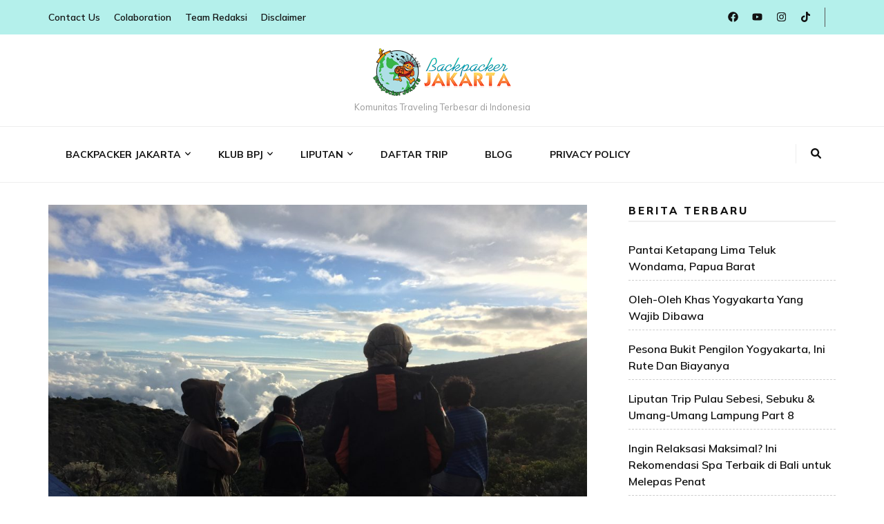

--- FILE ---
content_type: text/html; charset=UTF-8
request_url: https://backpackerjakarta.com/gunung-marapi-penentram-hati/
body_size: 27473
content:
    <!DOCTYPE html>
    <html lang="id-ID">
    <head itemscope itemtype="http://schema.org/WebSite">

    <meta charset="UTF-8">
    <meta name="viewport" content="width=device-width, initial-scale=1">
    <link rel="profile" href="http://gmpg.org/xfn/11">
    <meta name='robots' content='index, follow, max-image-preview:large, max-snippet:-1, max-video-preview:-1' />
<script id="wpp-js" src="https://backpackerjakarta.com/wp-content/plugins/wordpress-popular-posts/assets/js/wpp.min.js" data-sampling="0" data-sampling-rate="100" data-api-url="https://backpackerjakarta.com/wp-json/wordpress-popular-posts" data-post-id="38773" data-token="b4da989acb" data-lang="0" data-debug="0" type="text/javascript"></script>

	<!-- This site is optimized with the Yoast SEO plugin v18.0 - https://yoast.com/wordpress/plugins/seo/ -->
	<title>Gunung Marapi Penentram Hati -</title>
	<meta name="description" content="Dalam rangka memperingati Hari Peduli Sampah, segenap pencinta alam membuat acara aksi bersih di Gunung Marapi, Kabupaten Agam, Sumatera Barat." />
	<link rel="canonical" href="https://backpackerjakarta.com/gunung-marapi-penentram-hati/" />
	<meta property="og:locale" content="id_ID" />
	<meta property="og:type" content="article" />
	<meta property="og:title" content="Gunung Marapi Penentram Hati -" />
	<meta property="og:description" content="Dalam rangka memperingati Hari Peduli Sampah, segenap pencinta alam membuat acara aksi bersih di Gunung Marapi, Kabupaten Agam, Sumatera Barat." />
	<meta property="og:url" content="https://backpackerjakarta.com/gunung-marapi-penentram-hati/" />
	<meta property="article:published_time" content="2021-02-03T11:39:43+00:00" />
	<meta property="article:modified_time" content="2021-02-04T01:13:25+00:00" />
	<meta property="og:image" content="https://backpackerjakarta.com/wp-content/uploads/2021/02/IMG_3523.jpg" />
	<meta property="og:image:width" content="3264" />
	<meta property="og:image:height" content="2448" />
	<meta property="og:image:type" content="image/jpeg" />
	<meta name="twitter:card" content="summary" />
	<meta name="twitter:label1" content="Ditulis oleh" />
	<meta name="twitter:data1" content="Wina Zulfani" />
	<meta name="twitter:label2" content="Estimasi waktu membaca" />
	<meta name="twitter:data2" content="5 menit" />
	<script type="application/ld+json" class="yoast-schema-graph">{"@context":"https://schema.org","@graph":[{"@type":"WebSite","@id":"https://backpackerjakarta.com/#website","url":"https://backpackerjakarta.com/","name":"","description":"Komunitas Traveling Terbesar di Indonesia","potentialAction":[{"@type":"SearchAction","target":{"@type":"EntryPoint","urlTemplate":"https://backpackerjakarta.com/?s={search_term_string}"},"query-input":"required name=search_term_string"}],"inLanguage":"id-ID"},{"@type":"ImageObject","@id":"https://backpackerjakarta.com/gunung-marapi-penentram-hati/#primaryimage","inLanguage":"id-ID","url":"https://backpackerjakarta.com/wp-content/uploads/2021/02/IMG_3523.jpg","contentUrl":"https://backpackerjakarta.com/wp-content/uploads/2021/02/IMG_3523.jpg","width":3264,"height":2448},{"@type":"WebPage","@id":"https://backpackerjakarta.com/gunung-marapi-penentram-hati/#webpage","url":"https://backpackerjakarta.com/gunung-marapi-penentram-hati/","name":"Gunung Marapi Penentram Hati -","isPartOf":{"@id":"https://backpackerjakarta.com/#website"},"primaryImageOfPage":{"@id":"https://backpackerjakarta.com/gunung-marapi-penentram-hati/#primaryimage"},"datePublished":"2021-02-03T11:39:43+00:00","dateModified":"2021-02-04T01:13:25+00:00","author":{"@id":"https://backpackerjakarta.com/#/schema/person/8fa440660db407187fdfccf20867dfa2"},"description":"Dalam rangka memperingati Hari Peduli Sampah, segenap pencinta alam membuat acara aksi bersih di Gunung Marapi, Kabupaten Agam, Sumatera Barat.","breadcrumb":{"@id":"https://backpackerjakarta.com/gunung-marapi-penentram-hati/#breadcrumb"},"inLanguage":"id-ID","potentialAction":[{"@type":"ReadAction","target":["https://backpackerjakarta.com/gunung-marapi-penentram-hati/"]}]},{"@type":"BreadcrumbList","@id":"https://backpackerjakarta.com/gunung-marapi-penentram-hati/#breadcrumb","itemListElement":[{"@type":"ListItem","position":1,"name":"Beranda","item":"https://backpackerjakarta.com/"},{"@type":"ListItem","position":2,"name":"Gunung Marapi Penentram Hati"}]},{"@type":"Person","@id":"https://backpackerjakarta.com/#/schema/person/8fa440660db407187fdfccf20867dfa2","name":"Wina Zulfani","image":{"@type":"ImageObject","@id":"https://backpackerjakarta.com/#personlogo","inLanguage":"id-ID","url":"https://secure.gravatar.com/avatar/d75a4da70fdc61862c1ca2b8225b1f79?s=96&d=mm&r=g","contentUrl":"https://secure.gravatar.com/avatar/d75a4da70fdc61862c1ca2b8225b1f79?s=96&d=mm&r=g","caption":"Wina Zulfani"},"description":"Masalah terbesar kita cuma satu: meninggal tapi tidak masuk Surga.","sameAs":["https://backpackerjakarta.com/author/winazulfani/","https://www.instagram.com/winazulfani/?hl=id"],"url":"https://backpackerjakarta.com/author/winazulfani/"}]}</script>
	<!-- / Yoast SEO plugin. -->


<link rel='dns-prefetch' href='//fonts.googleapis.com' />
<link rel='dns-prefetch' href='//s.w.org' />
<link rel="alternate" type="application/rss+xml" title=" &raquo; Feed" href="https://backpackerjakarta.com/feed/" />
<link rel="alternate" type="application/rss+xml" title=" &raquo; Umpan Komentar" href="https://backpackerjakarta.com/comments/feed/" />
<link rel="alternate" type="application/rss+xml" title=" &raquo; Gunung Marapi Penentram Hati Umpan Komentar" href="https://backpackerjakarta.com/gunung-marapi-penentram-hati/feed/" />
		<script type="text/javascript">
			window._wpemojiSettings = {"baseUrl":"https:\/\/s.w.org\/images\/core\/emoji\/13.1.0\/72x72\/","ext":".png","svgUrl":"https:\/\/s.w.org\/images\/core\/emoji\/13.1.0\/svg\/","svgExt":".svg","source":{"concatemoji":"https:\/\/backpackerjakarta.com\/wp-includes\/js\/wp-emoji-release.min.js?ver=5.8.12"}};
			!function(e,a,t){var n,r,o,i=a.createElement("canvas"),p=i.getContext&&i.getContext("2d");function s(e,t){var a=String.fromCharCode;p.clearRect(0,0,i.width,i.height),p.fillText(a.apply(this,e),0,0);e=i.toDataURL();return p.clearRect(0,0,i.width,i.height),p.fillText(a.apply(this,t),0,0),e===i.toDataURL()}function c(e){var t=a.createElement("script");t.src=e,t.defer=t.type="text/javascript",a.getElementsByTagName("head")[0].appendChild(t)}for(o=Array("flag","emoji"),t.supports={everything:!0,everythingExceptFlag:!0},r=0;r<o.length;r++)t.supports[o[r]]=function(e){if(!p||!p.fillText)return!1;switch(p.textBaseline="top",p.font="600 32px Arial",e){case"flag":return s([127987,65039,8205,9895,65039],[127987,65039,8203,9895,65039])?!1:!s([55356,56826,55356,56819],[55356,56826,8203,55356,56819])&&!s([55356,57332,56128,56423,56128,56418,56128,56421,56128,56430,56128,56423,56128,56447],[55356,57332,8203,56128,56423,8203,56128,56418,8203,56128,56421,8203,56128,56430,8203,56128,56423,8203,56128,56447]);case"emoji":return!s([10084,65039,8205,55357,56613],[10084,65039,8203,55357,56613])}return!1}(o[r]),t.supports.everything=t.supports.everything&&t.supports[o[r]],"flag"!==o[r]&&(t.supports.everythingExceptFlag=t.supports.everythingExceptFlag&&t.supports[o[r]]);t.supports.everythingExceptFlag=t.supports.everythingExceptFlag&&!t.supports.flag,t.DOMReady=!1,t.readyCallback=function(){t.DOMReady=!0},t.supports.everything||(n=function(){t.readyCallback()},a.addEventListener?(a.addEventListener("DOMContentLoaded",n,!1),e.addEventListener("load",n,!1)):(e.attachEvent("onload",n),a.attachEvent("onreadystatechange",function(){"complete"===a.readyState&&t.readyCallback()})),(n=t.source||{}).concatemoji?c(n.concatemoji):n.wpemoji&&n.twemoji&&(c(n.twemoji),c(n.wpemoji)))}(window,document,window._wpemojiSettings);
		</script>
		<style type="text/css">
img.wp-smiley,
img.emoji {
	display: inline !important;
	border: none !important;
	box-shadow: none !important;
	height: 1em !important;
	width: 1em !important;
	margin: 0 .07em !important;
	vertical-align: -0.1em !important;
	background: none !important;
	padding: 0 !important;
}
</style>
	<link rel='stylesheet' id='dashicons-css'  href='https://backpackerjakarta.com/wp-includes/css/dashicons.min.css?ver=5.8.12' type='text/css' media='all' />
<link rel='stylesheet' id='menu-icons-extra-css'  href='https://backpackerjakarta.com/wp-content/plugins/menu-icons/css/extra.min.css?ver=0.13.5' type='text/css' media='all' />
<link rel='stylesheet' id='pfc-style-css'  href='https://backpackerjakarta.com/wp-content/plugins/posts-from-category/assets/css/pfc.css?ver=6.0.1' type='text/css' media='all' />
<link rel='stylesheet' id='wp-block-library-css'  href='https://backpackerjakarta.com/wp-includes/css/dist/block-library/style.min.css?ver=5.8.12' type='text/css' media='all' />
<link rel='stylesheet' id='profilegrid-user-profiles-groups-and-communities-css'  href='https://backpackerjakarta.com/wp-content/plugins/profilegrid-user-profiles-groups-and-communities/public/css/profile-magic-public.css?ver=5.0.7' type='text/css' media='all' />
<link rel='stylesheet' id='pm-font-awesome-css'  href='https://backpackerjakarta.com/wp-content/plugins/profilegrid-user-profiles-groups-and-communities/public/css/font-awesome.css?ver=5.0.7' type='text/css' media='all' />
<link rel='stylesheet' id='pg-password-checker-css'  href='https://backpackerjakarta.com/wp-content/plugins/profilegrid-user-profiles-groups-and-communities/public/css/pg-password-checker.css?ver=5.0.7' type='text/css' media='all' />
<link rel='stylesheet' id='pg-profile-menu-css'  href='https://backpackerjakarta.com/wp-content/plugins/profilegrid-user-profiles-groups-and-communities/public/css/pg-profile-menu.css?ver=5.0.7' type='text/css' media='all' />
<link rel='stylesheet' id='pg-responsive-css'  href='https://backpackerjakarta.com/wp-content/plugins/profilegrid-user-profiles-groups-and-communities/public/css/pg-responsive-public.css?ver=5.0.7' type='text/css' media='all' />
<link rel='stylesheet' id='profile_2-css'  href='https://backpackerjakarta.com/wp-content/plugins/profilegrid-user-profiles-groups-and-communities/public/partials/themes/profile_2/profile_2.css?ver=5.0.7' type='text/css' media='all' />
<link rel='stylesheet' id='wordpress-popular-posts-css-css'  href='https://backpackerjakarta.com/wp-content/plugins/wordpress-popular-posts/assets/css/wpp.css?ver=7.0.1' type='text/css' media='all' />
<link rel='stylesheet' id='animate-css'  href='https://backpackerjakarta.com/wp-content/themes/blossom-feminine/css/animate.min.css?ver=3.5.2' type='text/css' media='all' />
<link rel='stylesheet' id='blossom-feminine-style-css'  href='https://backpackerjakarta.com/wp-content/themes/blossom-feminine/style.css?ver=5.8.12' type='text/css' media='all' />
<link rel='stylesheet' id='blossom-beauty-css'  href='https://backpackerjakarta.com/wp-content/themes/blossom-beauty/style.css?ver=1.1.4' type='text/css' media='all' />
<link rel='stylesheet' id='owl-carousel-css'  href='https://backpackerjakarta.com/wp-content/themes/blossom-feminine/css/owl.carousel.min.css?ver=2.2.1' type='text/css' media='all' />
<link crossorigin="anonymous" rel='stylesheet' id='blossom-feminine-google-fonts-css'  href='https://fonts.googleapis.com/css?family=Mulish%3A200%2C300%2Cregular%2C500%2C600%2C700%2C800%2C900%2C200italic%2C300italic%2Citalic%2C500italic%2C600italic%2C700italic%2C800italic%2C900italic%7CEB+Garamond%3Aregular%2C500%2C600%2C700%2C800%2Citalic%2C500italic%2C600italic%2C700italic%2C800italic%7CPirata+One%3Aregular' type='text/css' media='all' />
<script type='text/javascript' src='https://backpackerjakarta.com/wp-includes/js/jquery/jquery.min.js?ver=3.6.0' id='jquery-core-js'></script>
<script type='text/javascript' src='https://backpackerjakarta.com/wp-includes/js/jquery/jquery-migrate.min.js?ver=3.3.2' id='jquery-migrate-js'></script>
<script type='text/javascript' src='https://backpackerjakarta.com/wp-content/plugins/profilegrid-user-profiles-groups-and-communities/public/js/pg-profile-menu.js?ver=5.0.7' id='pg-profile-menu.js-js'></script>
<script type='text/javascript' id='profilegrid-user-profiles-groups-and-communities-js-extra'>
/* <![CDATA[ */
var pm_ajax_object = {"ajax_url":"https:\/\/backpackerjakarta.com\/wp-admin\/admin-ajax.php","plugin_emoji_url":"https:\/\/backpackerjakarta.com\/wp-content\/plugins\/profilegrid-user-profiles-groups-and-communities\/public\/partials\/images\/img","nonce":"a472fe99db"};
var pm_error_object = {"valid_email":"Please enter a valid e-mail address.","valid_number":"Please enter a valid number.","valid_date":"Please enter a valid date(yyyy-mm-dd format).","required_field":"This is a required field.","required_comman_field":"Please fill all the required fields.","file_type":"This file type is not allowed.","short_password":"Your password should be at least 7 characters long.","pass_not_match":"Password and confirm password do not match.","user_exist":"Sorry, username already exists.","email_exist":"Sorry, email already exists.","show_more":"More...","show_less":"Show less","user_not_exit":"Username does not exists.","password_change_successfully":"Password changed Successfully","allow_file_ext":"jpg|jpeg|png|gif","valid_phone_number":"Please enter a valid phone number.","valid_mobile_number":"Please enter a valid mobile number.","valid_facebook_url":"Please enter a valid Facebook url.","valid_twitter_url":"Please enter a Twitter url.","valid_google_url":"Please enter a valid Google url.","valid_linked_in_url":"Please enter a Linked In url.","valid_youtube_url":"Please enter a valid Youtube url.","valid_mixcloud_url":"Please enter a valid Mixcloud url.","valid_soundcloud_url":"Please enter a valid SoundCloud url.","valid_instagram_url":"Please enter a valid Instagram url.","crop_alert_error":"Please select a crop region then press submit.","admin_note_error":"Unable to add an empty note. Please write something and try again.","empty_message_error":"Unable to send an empty message. Please type something.","invite_limit_error":"Only ten users can be invited at a time.","no_more_result":"No More Result Found","delete_friend_request":"This will delete friend request from selected user(s). Do you wish to continue?","remove_friend":"This will remove selected user(s) from your friends list. Do you wish to continue?","accept_friend_request_conf":"This will accept request from selected user(s). Do you wish to continue?","cancel_friend_request":"This will cancel request from selected user(s). Do you wish to continue?","next":"Next","back":"Back","submit":"Submit","empty_chat_message":"I am sorry, I can't send an empty message. Please write something and try sending it again.","login_url":"https:\/\/backpackerjakarta.com\/login\/?password=changed"};
/* ]]> */
</script>
<script type='text/javascript' src='https://backpackerjakarta.com/wp-content/plugins/profilegrid-user-profiles-groups-and-communities/public/js/profile-magic-public.js?ver=5.0.7' id='profilegrid-user-profiles-groups-and-communities-js'></script>
<script type='text/javascript' src='https://backpackerjakarta.com/wp-content/plugins/profilegrid-user-profiles-groups-and-communities/public/js/modernizr-custom.min.js?ver=5.0.7' id='modernizr-custom.min.js-js'></script>
<link rel="https://api.w.org/" href="https://backpackerjakarta.com/wp-json/" /><link rel="alternate" type="application/json" href="https://backpackerjakarta.com/wp-json/wp/v2/posts/38773" /><link rel="EditURI" type="application/rsd+xml" title="RSD" href="https://backpackerjakarta.com/xmlrpc.php?rsd" />
<link rel="wlwmanifest" type="application/wlwmanifest+xml" href="https://backpackerjakarta.com/wp-includes/wlwmanifest.xml" /> 
<meta name="generator" content="WordPress 5.8.12" />
<link rel='shortlink' href='https://backpackerjakarta.com/?p=38773' />
<link rel="alternate" type="application/json+oembed" href="https://backpackerjakarta.com/wp-json/oembed/1.0/embed?url=https%3A%2F%2Fbackpackerjakarta.com%2Fgunung-marapi-penentram-hati%2F" />
<link rel="alternate" type="text/xml+oembed" href="https://backpackerjakarta.com/wp-json/oembed/1.0/embed?url=https%3A%2F%2Fbackpackerjakarta.com%2Fgunung-marapi-penentram-hati%2F&#038;format=xml" />
            <style id="wpp-loading-animation-styles">@-webkit-keyframes bgslide{from{background-position-x:0}to{background-position-x:-200%}}@keyframes bgslide{from{background-position-x:0}to{background-position-x:-200%}}.wpp-widget-block-placeholder,.wpp-shortcode-placeholder{margin:0 auto;width:60px;height:3px;background:#dd3737;background:linear-gradient(90deg,#dd3737 0%,#571313 10%,#dd3737 100%);background-size:200% auto;border-radius:3px;-webkit-animation:bgslide 1s infinite linear;animation:bgslide 1s infinite linear}</style>
            <!-- Analytics by WP Statistics v14.8.1 - https://wp-statistics.com/ -->
<link rel="pingback" href="https://backpackerjakarta.com/xmlrpc.php"><script type="application/ld+json">{
    "@context": "http://schema.org",
    "@type": "BlogPosting",
    "mainEntityOfPage": {
        "@type": "WebPage",
        "@id": "https://backpackerjakarta.com/gunung-marapi-penentram-hati/"
    },
    "headline": "Gunung Marapi Penentram Hati",
    "datePublished": "2021-02-03T11:39:43+0000",
    "dateModified": "2021-02-04T01:13:25+0000",
    "author": {
        "@type": "Person",
        "name": "Wina Zulfani"
    },
    "description": "Dalam rangka memperingati Hari Peduli Sampah, segenap pencinta alam membuat acara aksi bersih di Gunung Marapi, Kabupaten Agam, Sumatera Barat.",
    "image": {
        "@type": "ImageObject",
        "url": "https://backpackerjakarta.com/wp-content/uploads/2021/02/IMG_3523.jpg",
        "width": 3264,
        "height": 2448
    },
    "publisher": {
        "@type": "Organization",
        "name": "",
        "description": "Komunitas Traveling Terbesar di Indonesia",
        "logo": {
            "@type": "ImageObject",
            "url": "https://backpackerjakarta.com/wp-content/uploads/2016/06/cropped-logo.png",
            "width": 171,
            "height": 60
        }
    }
}</script><link rel="amphtml" href="https://backpackerjakarta.com/gunung-marapi-penentram-hati/amp/"><link rel="icon" href="https://backpackerjakarta.com/wp-content/uploads/2015/07/cropped-logo-BPJ-1-32x32.png" sizes="32x32" />
<link rel="icon" href="https://backpackerjakarta.com/wp-content/uploads/2015/07/cropped-logo-BPJ-1-192x192.png" sizes="192x192" />
<link rel="apple-touch-icon" href="https://backpackerjakarta.com/wp-content/uploads/2015/07/cropped-logo-BPJ-1-180x180.png" />
<meta name="msapplication-TileImage" content="https://backpackerjakarta.com/wp-content/uploads/2015/07/cropped-logo-BPJ-1-270x270.png" />
<style type='text/css' media='all'>     
    .content-newsletter .blossomthemes-email-newsletter-wrapper.bg-img:after,
    .widget_blossomthemes_email_newsletter_widget .blossomthemes-email-newsletter-wrapper:after{
        background: rgba(8, 206, 190, 0.8);    }
    
    /* primary color */
    a{
        color: #08cebe;
    }
    
    a:hover,
    a:focus{
        color: #08cebe;
    }

    .secondary-nav ul li a:hover,
    .secondary-nav ul li a:focus,
    .secondary-nav ul li:hover > a,
    .secondary-nav ul li:focus > a,
    .secondary-nav .current_page_item > a,
    .secondary-nav .current-menu-item > a,
    .secondary-nav .current_page_ancestor > a,
    .secondary-nav .current-menu-ancestor > a,
    .header-t .social-networks li a:hover,
    .header-t .social-networks li a:focus,
    .main-navigation ul li a:hover,
    .main-navigation ul li a:focus,
    .main-navigation ul li:hover > a,
    .main-navigation ul li:focus > a,
    .main-navigation .current_page_item > a,
    .main-navigation .current-menu-item > a,
    .main-navigation .current_page_ancestor > a,
    .main-navigation .current-menu-ancestor > a,
    .banner .banner-text .title a:hover,
    .banner .banner-text .title a:focus,
    #primary .post .text-holder .entry-header .entry-title a:hover,
    #primary .post .text-holder .entry-header .entry-title a:focus,
    .widget ul li a:hover,
    .widget ul li a:focus,
    .site-footer .widget ul li a:hover,
    .site-footer .widget ul li a:focus,
    #crumbs a:hover,
    #crumbs a:focus,
    .related-post .post .text-holder .cat-links a:hover,
    .related-post .post .text-holder .cat-links a:focus,
    .related-post .post .text-holder .entry-title a:hover,
    .related-post .post .text-holder .entry-title a:focus,
    .comments-area .comment-body .comment-metadata a:hover,
    .comments-area .comment-body .comment-metadata a:focus,
    .search #primary .search-post .text-holder .entry-header .entry-title a:hover,
    .search #primary .search-post .text-holder .entry-header .entry-title a:focus,
    .site-title a:hover,
    .site-title a:focus,
    .widget_bttk_popular_post ul li .entry-header .entry-meta a:hover,
    .widget_bttk_popular_post ul li .entry-header .entry-meta a:focus,
    .widget_bttk_pro_recent_post ul li .entry-header .entry-meta a:hover,
    .widget_bttk_pro_recent_post ul li .entry-header .entry-meta a:focus,
    .widget_bttk_posts_category_slider_widget .carousel-title .title a:hover,
    .widget_bttk_posts_category_slider_widget .carousel-title .title a:focus,
    .site-footer .widget_bttk_posts_category_slider_widget .carousel-title .title a:hover,
    .site-footer .widget_bttk_posts_category_slider_widget .carousel-title .title a:focus,
    .portfolio-sorting .button:hover,
    .portfolio-sorting .button:focus,
    .portfolio-sorting .button.is-checked,
    .portfolio-item .portfolio-img-title a:hover,
    .portfolio-item .portfolio-img-title a:focus,
    .portfolio-item .portfolio-cat a:hover,
    .portfolio-item .portfolio-cat a:focus,
    .entry-header .portfolio-cat a:hover,
    .entry-header .portfolio-cat a:focus,
    .header-layout-two .header-b .social-networks li a:hover, 
    .header-layout-two .header-b .social-networks li a:focus,
    #primary .post .text-holder .entry-header .entry-meta a:hover,
    .underline .entry-content a:hover{
        color: #08cebe;
    }

    .navigation.pagination .page-numbers:hover,
    .navigation.pagination .page-numbers:focus,
    .widget_calendar caption,
    .widget_calendar table tbody td a,
    .widget_tag_cloud .tagcloud a:hover,
    .widget_tag_cloud .tagcloud a:focus,
    #blossom-top,
    .single #primary .post .entry-footer .tags a:hover,
    .single #primary .post .entry-footer .tags a:focus,
    .error-holder .page-content a:hover,
    .error-holder .page-content a:focus,
    .widget_bttk_author_bio .readmore:hover,
    .widget_bttk_author_bio .readmore:focus,
    .widget_bttk_social_links ul li a:hover,
    .widget_bttk_social_links ul li a:focus,
    .widget_bttk_image_text_widget ul li .btn-readmore:hover,
    .widget_bttk_image_text_widget ul li .btn-readmore:focus,
    .widget_bttk_custom_categories ul li a:hover .post-count,
    .widget_bttk_custom_categories ul li a:hover:focus .post-count,
    .content-instagram ul li .instagram-meta .like,
    .content-instagram ul li .instagram-meta .comment,
    #secondary .widget_blossomtheme_featured_page_widget .text-holder .btn-readmore:hover,
    #secondary .widget_blossomtheme_featured_page_widget .text-holder .btn-readmore:focus,
    #secondary .widget_blossomtheme_companion_cta_widget .btn-cta:hover,
    #secondary .widget_blossomtheme_companion_cta_widget .btn-cta:focus,
    #secondary .widget_bttk_icon_text_widget .text-holder .btn-readmore:hover,
    #secondary .widget_bttk_icon_text_widget .text-holder .btn-readmore:focus,
    .site-footer .widget_blossomtheme_companion_cta_widget .btn-cta:hover,
    .site-footer .widget_blossomtheme_companion_cta_widget .btn-cta:focus,
    .site-footer .widget_blossomtheme_featured_page_widget .text-holder .btn-readmore:hover,
    .site-footer .widget_blossomtheme_featured_page_widget .text-holder .btn-readmore:focus,
    .site-footer .widget_bttk_icon_text_widget .text-holder .btn-readmore:hover,
    .site-footer .widget_bttk_icon_text_widget .text-holder .btn-readmore:focus,
    .header-layout-two .header-b .tools .cart .count,
    #primary .post .text-holder .entry-header .cat-links a:hover,
    .widget_bttk_popular_post .style-two li .entry-header .cat-links a:hover, 
    .widget_bttk_pro_recent_post .style-two li .entry-header .cat-links a:hover, 
    .widget_bttk_popular_post .style-three li .entry-header .cat-links a:hover,
    .widget_bttk_pro_recent_post .style-three li .entry-header .cat-links a:hover, .widget_bttk_posts_category_slider_widget .carousel-title .cat-links a:hover,
    .widget_bttk_posts_category_slider_widget .owl-theme .owl-prev:hover, .widget_bttk_posts_category_slider_widget .owl-theme .owl-prev:focus, .widget_bttk_posts_category_slider_widget .owl-theme .owl-next:hover, .widget_bttk_posts_category_slider_widget .owl-theme .owl-next:focus,
    .banner .owl-nav .owl-prev:hover, 
    .banner .owl-nav .owl-next:hover,
    .banner .banner-text .cat-links a:hover,
    button:hover, input[type="button"]:hover, 
    input[type="reset"]:hover, input[type="submit"]:hover, 
    button:focus, input[type="button"]:focus, 
    input[type="reset"]:focus, 
    input[type="submit"]:focus,
    .category-section .col .img-holder:hover .text-holder span,
    .widget_bttk_author_bio .author-socicons li:hover,
    .owl-theme .owl-nav [class*=owl-]:hover,
    #primary .post .entry-content .highlight, 
    #primary .page .entry-content .highlight, 
    .widget_bttk_posts_category_slider_widget .owl-theme .owl-nav [class*="owl-"]:hover{
        background: #08cebe;
    }

    .navigation.pagination .page-numbers.current,
    .post-navigation .nav-links .nav-previous a:hover,
    .post-navigation .nav-links .nav-next a:hover,
    .post-navigation .nav-links .nav-previous a:focus,
    .post-navigation .nav-links .nav-next a:focus,
    .content-newsletter .blossomthemes-email-newsletter-wrapper form input[type="submit"]:hover, .content-newsletter .blossomthemes-email-newsletter-wrapper form input[type="submit"]:focus{
        background: #08cebe;
        border-color: #08cebe;
    }
    .content-newsletter .blossomthemes-email-newsletter-wrapper form input[type="submit"]:hover, .content-newsletter .blossomthemes-email-newsletter-wrapper form input[type="submit"]:focus{
        color: #fff;
    }

    #primary .post .entry-content blockquote,
    #primary .page .entry-content blockquote{
        border-bottom-color: #08cebe;
        border-top-color: #08cebe;
    }

    #primary .post .entry-content .pull-left,
    #primary .page .entry-content .pull-left,
    #primary .post .entry-content .pull-right,
    #primary .page .entry-content .pull-right{border-left-color: #08cebe;}

    .error-holder .page-content h2{
        text-shadow: 6px 6px 0 #08cebe;
    }

    .category-section .col .img-holder:hover .text-holder,
    button:hover, input[type="button"]:hover, 
    input[type="reset"]:hover, 
    input[type="submit"]:hover, 
    button:focus, 
    input[type="button"]:focus, 
    input[type="reset"]:focus, 
    input[type="submit"]:focus{
        border-color: #08cebe;
    }

	#primary .post .text-holder .entry-footer .btn-readmore:hover svg path,
 	#primary .post .text-holder .entry-footer .btn-readmore:focus svg path{
 		fill: #08cebe;
 	}
    .header-layout-two .header-t,
    #primary .post .text-holder .entry-header .cat-links a,
    .widget_bttk_popular_post .style-two li .entry-header .cat-links a, 
    .widget_bttk_pro_recent_post .style-two li .entry-header .cat-links a,
    .widget_bttk_popular_post .style-three li .entry-header .cat-links a, 
    .widget_bttk_pro_recent_post .style-three li .entry-header .cat-links a,
    .widget_bttk_popular_post .style-two li .entry-header .cat-links a, 
    .widget_bttk_pro_recent_post .style-two li .entry-header .cat-links a, 
    .widget_bttk_popular_post .style-three li .entry-header .cat-links a, 
    .widget_bttk_pro_recent_post .style-three li .entry-header .cat-links a, 
    .widget_bttk_posts_category_slider_widget .carousel-title .cat-links a,
    .content-instagram{
        background: rgba(8, 206, 190, 0.3);    }
    .widget_bttk_author_bio .author-socicons li,
    .widget_bttk_author_bio .author-socicons li:last-child,
    .navigation.pagination .page-numbers{
        border-color: rgba(8, 206, 190, 0.3);    }

    
    body,
    button,
    input,
    select,
    optgroup,
    textarea{
        font-family : Mulish;
        font-size   : 17px;
    }

    .widget_bttk_pro_recent_post ul li .entry-header .entry-title,
    .widget_bttk_posts_category_slider_widget .carousel-title .title,
    .widget_blossomthemes_email_newsletter_widget .blossomthemes-email-newsletter-wrapper .text-holder h3,
    #secondary .widget_bttk_testimonial_widget .text-holder .name,
    #secondary .widget_bttk_description_widget .text-holder .name,
    .site-footer .widget_bttk_description_widget .text-holder .name,
    .site-footer .widget_bttk_testimonial_widget .text-holder .name, 
    .widget_bttk_popular_post ul li .entry-header .entry-title, 
    .widget_bttk_author_bio .title-holder {
        font-family : Mulish;
    }

    .banner .banner-text .title,
    #primary .sticky .text-holder .entry-header .entry-title,
    #primary .post .text-holder .entry-header .entry-title,
    .author-section .text-holder .title,
    .post-navigation .nav-links .nav-previous .post-title,
    .post-navigation .nav-links .nav-next .post-title,
    .related-post .post .text-holder .entry-title,
    .comments-area .comments-title,
    .comments-area .comment-body .fn,
    .comments-area .comment-reply-title,
    .page-header .page-title,
    #primary .post .entry-content blockquote,
    #primary .page .entry-content blockquote,
    #primary .post .entry-content .pull-left,
    #primary .page .entry-content .pull-left,
    #primary .post .entry-content .pull-right,
    #primary .page .entry-content .pull-right,
    #primary .post .entry-content h1,
    #primary .page .entry-content h1,
    #primary .post .entry-content h2,
    #primary .page .entry-content h2,
    #primary .post .entry-content h3,
    #primary .page .entry-content h3,
    #primary .post .entry-content h4,
    #primary .page .entry-content h4,
    #primary .post .entry-content h5,
    #primary .page .entry-content h5,
    #primary .post .entry-content h6,
    #primary .page .entry-content h6,
    .search #primary .search-post .text-holder .entry-header .entry-title,
    .error-holder .page-content h2,
    .portfolio-text-holder .portfolio-img-title,
    .portfolio-holder .entry-header .entry-title,
    .single-blossom-portfolio .post-navigation .nav-previous a,
    .single-blossom-portfolio .post-navigation .nav-next a,
    .related-portfolio-title,
    .content-instagram .insta-title,
    .content-newsletter .blossomthemes-email-newsletter-wrapper .text-holder h3{
        font-family: EB Garamond;
    }

    .site-title{
        font-size   : 60px;
        font-family : Pirata One;
        font-weight : 400;
        font-style  : normal;
    }
    
               
    </style>		<style type="text/css" id="wp-custom-css">
			h3 {font-size:30px;}
.site-info {
    background: #111;
    color: #999;
    text-align: center;
    padding: 25px 0;
    font-size: 14px;
    line-height: 1.5em;
    display: none;
}
.widget .widget-title {
    font-size: 15px;
    font-weight: 800;
    letter-spacing: 0.2em;
    text-align: left;
}
.site-footer .footer-t {
    background: #181818;
    padding: 81px 0 40px;
    padding-bottom: 10px;
}
.widget ul li {
    margin: 0 0 15px;
    padding-bottom: 8px;
    border-bottom: 1px dashed #cecece;
    padding-left: 0px;
    position: relative;
}
.widget ul li:before {
    position: absolute;
  	
    display:none;
}
.post-navigation {
    margin: 0 0 1.5em;
    overflow: hidden;
    display: none;
}
.author-section {
    margin: 30px 0 0;
    display: grid;
    padding: 20px;
    border: 1px solid #eee;
}
.author-section .img-holder {
    width: 100%;
    padding-right: 20px;
    float: left;
    margin-right: 0px;
	text-align: center;
}
.author-section .text-holder {
    flex: 1 1 1;
		margin-top: 20px;
	text-align: center;
}
.top-bar {
    background: #f9f9f9;
    border-bottom: 1px solid #eee;
    padding: 40px 0;
    text-align: center;
    DISPLAY: none;
}
.header-layout-two .header-b .tools {
    margin-left: 90px;
}
.pfc-posts-main .layout-one .news-text-wrap {
    float: left;
    padding-top: 0px;
    padding-bottom: 0px;
    padding-left: 110px;
    min-height: 80px;
}
.pfc-posts-main .pfc-post .news-text-wrap h2 {
    margin-bottom: 5px;
    margin-top: 0;
    padding-top: 0;
    font-size: 14px;
    line-height: 22px;
}
.news-text-wrap h2 a {
color: #111;
}
.linkbj a{
	  display: inline-block;
    background: #66DADC;
    border: 1px solid #66DADC;
    color: #fff;
    font-size: 16px;
    line-height: 1.5;
    padding: 8px 16px;
    border-radius: 3px;
    font-weight: 500;
    letter-spacing: 0.5px;
    text-align: center;
		text-decoration:none;
}
.linkbj a:hover {
    background: none;
    border: 1px solid #ddd;
    color: #66DADC;
		text-decoration:none;
}
#primary .post .text-holder .entry-header .entry-title a{
    font-size: 35px;
}
.pfc-posts-main .news-thumb a img {
    width: 100px;
    height: auto;
}
.header-m {
    padding: 20px 0 20px;
    text-align: center;
}
#primary .post .text-holder .entry-header .entry-title a {
    font-size: 27px;
}
#primary .post .text-holder .entry-header .entry-title {
    line-height: 30px;
}

@media only screen and (max-width: 1024px) {
.main-navigation ul ul {
    padding: 0 0 0 0px;
}
}		</style>
		
</head>

<body class="post-template-default single single-post postid-38773 single-format-standard wp-custom-logo underline rightsidebar" itemscope itemtype="http://schema.org/WebPage">
	
    <div id="page" class="site"><a aria-label="skip to content" class="skip-link" href="#content">Lompat ke Konten</a>
    	<header id="masthead" class="site-header wow fadeIn header-layout-two" data-wow-delay="0.1s" itemscope itemtype="http://schema.org/WPHeader">
		<div class="header-holder">
			<div class="header-t">
				<div class="container">			
					                        <div id="secondary-toggle-button"><button aria-label="secondary menu toggle button" id="secondary-toggle-button" data-toggle-target=".menu-modal" data-toggle-body-class="showing-menu-modal" aria-expanded="false" data-set-focus=".close-nav-toggle"><i class="fa fa-bars"></i></button></div>  
                                  
					<nav id="secondary-navigation" class="secondary-nav" itemscope itemtype="http://schema.org/SiteNavigationElement">
                        <div class="secondary-menu-list menu-modal cover-modal" data-modal-target-string=".menu-modal">
                            <button class="close close-nav-toggle" data-toggle-target=".menu-modal" data-toggle-body-class="showing-menu-modal" aria-expanded="false" data-set-focus=".menu-modal">
                                <span class="toggle-bar"></span>
                                <span class="toggle-bar"></span>
                            </button>
                            <div class="mobile-menu" aria-label="Seluler">
                                <div class="menu-top-menu-container"><ul id="secondary-menu" class="menu-modal"><li id="menu-item-1138" class="menu-item menu-item-type-post_type menu-item-object-page menu-item-1138"><a href="https://backpackerjakarta.com/kontak-bpj/">Contact Us</a></li>
<li id="menu-item-39675" class="menu-item menu-item-type-post_type menu-item-object-page menu-item-39675"><a href="https://backpackerjakarta.com/colaboration/">Colaboration</a></li>
<li id="menu-item-9409" class="menu-item menu-item-type-post_type menu-item-object-page menu-item-9409"><a href="https://backpackerjakarta.com/team-redaksi/">Team Redaksi</a></li>
<li id="menu-item-40228" class="menu-item menu-item-type-post_type menu-item-object-page menu-item-40228"><a href="https://backpackerjakarta.com/disclaimer/">Disclaimer</a></li>
</ul></div>                            </div>
                        </div>                    
                    </nav><!-- #secondary-navigation -->            
					<div class="right">
						<div class="tools">
							   
						</div>
						    <ul class="social-networks">
    	            <li><a href="https://facebook.com/groups/backpackerjakarta" target="_blank" rel="nofollow"><i class="fab fa-facebook"></i></a></li>    	   
                        <li><a href="https://youtube.com/backpackerjakarta" target="_blank" rel="nofollow"><i class="fab fa-youtube"></i></a></li>    	   
                        <li><a href="https://instagram.com/backpackerjakarta" target="_blank" rel="nofollow"><i class="fab fa-instagram"></i></a></li>    	   
                        <li><a href="https://www.tiktok.com/@backpackerjakarta" target="_blank" rel="nofollow"><i class="fab fa-tiktok"></i></a></li>    	   
            	</ul>
                    
					</div>            
				</div>
			</div><!-- .header-t -->
		</div>
		<div class="header-m" >
			<div class="container" itemscope itemtype="http://schema.org/Organization">
				<a href="https://backpackerjakarta.com/" class="custom-logo-link" rel="home"><img width="200" height="70" src="https://backpackerjakarta.com/wp-content/uploads/2016/06/cropped-logo.png" class="custom-logo" alt="" srcset="https://backpackerjakarta.com/wp-content/uploads/2016/06/cropped-logo.png 200w, https://backpackerjakarta.com/wp-content/uploads/2016/06/cropped-logo-150x53.png 150w" sizes="(max-width: 200px) 100vw, 200px" /></a>					<p class="site-title" itemprop="name"><a href="https://backpackerjakarta.com/" rel="home" itemprop="url"></a></p>
										<p class="site-description" itemprop="description">Komunitas Traveling Terbesar di Indonesia</p>
							</div>
		</div><!-- .header-m -->

		<div class="header-b">
			<div class="container">
				<button aria-label="primary menu toggle button" id="primary-toggle-button" data-toggle-target=".main-menu-modal" data-toggle-body-class="showing-main-menu-modal" aria-expanded="false" data-set-focus=".close-main-nav-toggle"><i class="fa fa-bars"></i></button>
                <nav id="site-navigation" class="main-navigation" itemscope itemtype="http://schema.org/SiteNavigationElement">
                    <div class="primary-menu-list main-menu-modal cover-modal" data-modal-target-string=".main-menu-modal">
                        <button class="close close-main-nav-toggle" data-toggle-target=".main-menu-modal" data-toggle-body-class="showing-main-menu-modal" aria-expanded="false" data-set-focus=".main-menu-modal"><i class="fa fa-times"></i>Tutup</button>
                        <div class="mobile-menu" aria-label="Seluler">
                            <div class="menu-bpj-banget-container"><ul id="primary-menu" class="main-menu-modal"><li id="menu-item-39666" class="menu-item menu-item-type-custom menu-item-object-custom menu-item-has-children menu-item-39666"><a href="#">Backpacker Jakarta</a>
<ul class="sub-menu">
	<li id="menu-item-39643" class="menu-item menu-item-type-post_type menu-item-object-page menu-item-39643"><a href="https://backpackerjakarta.com/tentang-bpj/">Tentang BPJ</a></li>
	<li id="menu-item-39667" class="menu-item menu-item-type-post_type menu-item-object-page menu-item-39667"><a href="https://backpackerjakarta.com/rule-backpacker-jakarta/">Aturan Group</a></li>
	<li id="menu-item-39647" class="menu-item menu-item-type-post_type menu-item-object-page menu-item-39647"><a href="https://backpackerjakarta.com/cara-gabung-dengan-backpacker-jakarta/">Cara Bergabung</a></li>
	<li id="menu-item-39665" class="menu-item menu-item-type-post_type menu-item-object-page menu-item-39665"><a href="https://backpackerjakarta.com/sekretariat-backpacker-jakarta/">Sekretariat BPJ</a></li>
</ul>
</li>
<li id="menu-item-39645" class="menu-item menu-item-type-post_type menu-item-object-page menu-item-has-children menu-item-39645"><a href="https://backpackerjakarta.com/info-club/">KLUB BPJ</a>
<ul class="sub-menu">
	<li id="menu-item-39652" class="menu-item menu-item-type-post_type menu-item-object-page menu-item-39652"><a href="https://backpackerjakarta.com/klub-basket-bpj/">KLUB BASKET BPJ</a></li>
	<li id="menu-item-39651" class="menu-item menu-item-type-post_type menu-item-object-page menu-item-39651"><a href="https://backpackerjakarta.com/klub-badminton/">KLUB BADMINTON</a></li>
	<li id="menu-item-39653" class="menu-item menu-item-type-post_type menu-item-object-page menu-item-39653"><a href="https://backpackerjakarta.com/klub-buku-dan-blogger/">Klub Blogger Dan Buku</a></li>
	<li id="menu-item-39654" class="menu-item menu-item-type-post_type menu-item-object-page menu-item-39654"><a href="https://backpackerjakarta.com/klub-buku-blogger/">KLUB BUKU &#038; BLOGGER</a></li>
	<li id="menu-item-39655" class="menu-item menu-item-type-post_type menu-item-object-page menu-item-39655"><a href="https://backpackerjakarta.com/klub-fotografi/">KLUB FOTOGRAFI</a></li>
	<li id="menu-item-39656" class="menu-item menu-item-type-post_type menu-item-object-page menu-item-39656"><a href="https://backpackerjakarta.com/klub-futsal/">KLUB FUTSAL</a></li>
	<li id="menu-item-39657" class="menu-item menu-item-type-post_type menu-item-object-page menu-item-39657"><a href="https://backpackerjakarta.com/klub-jelajah-masjid/">KLUB JELAJAH MASJID</a></li>
	<li id="menu-item-39658" class="menu-item menu-item-type-post_type menu-item-object-page menu-item-39658"><a href="https://backpackerjakarta.com/klub-be-the-light/">KLUB KTB BE THE LIGHT</a></li>
	<li id="menu-item-39659" class="menu-item menu-item-type-post_type menu-item-object-page menu-item-39659"><a href="https://backpackerjakarta.com/klub-lari/">KLUB LARI</a></li>
	<li id="menu-item-39660" class="menu-item menu-item-type-post_type menu-item-object-page menu-item-39660"><a href="https://backpackerjakarta.com/klub-renang/">KLUB RENANG</a></li>
	<li id="menu-item-39661" class="menu-item menu-item-type-post_type menu-item-object-page menu-item-39661"><a href="https://backpackerjakarta.com/klub-sejarah-museum/">KLUB SEJARAH &#038; MUSEUM</a></li>
	<li id="menu-item-39662" class="menu-item menu-item-type-post_type menu-item-object-page menu-item-39662"><a href="https://backpackerjakarta.com/klub-talent/">Klub Talent</a></li>
	<li id="menu-item-39663" class="menu-item menu-item-type-post_type menu-item-object-page menu-item-39663"><a href="https://backpackerjakarta.com/klub-touring/">Klub Touring</a></li>
	<li id="menu-item-39664" class="menu-item menu-item-type-post_type menu-item-object-page menu-item-39664"><a href="https://backpackerjakarta.com/weekday-holiday/">Klub Weekday Holiday</a></li>
</ul>
</li>
<li id="menu-item-39672" class="menu-item menu-item-type-custom menu-item-object-custom menu-item-has-children menu-item-39672"><a href="#">Liputan</a>
<ul class="sub-menu">
	<li id="menu-item-39669" class="menu-item menu-item-type-taxonomy menu-item-object-category menu-item-39669"><a href="https://backpackerjakarta.com/category/podcast/">Podcast</a></li>
	<li id="menu-item-39671" class="menu-item menu-item-type-taxonomy menu-item-object-category menu-item-39671"><a href="https://backpackerjakarta.com/category/video/">Video</a></li>
	<li id="menu-item-39670" class="menu-item menu-item-type-taxonomy menu-item-object-category menu-item-39670"><a href="https://backpackerjakarta.com/category/review/">Review</a></li>
	<li id="menu-item-39674" class="menu-item menu-item-type-taxonomy menu-item-object-category menu-item-39674"><a href="https://backpackerjakarta.com/category/liputan-trip/">Liputan Trip</a></li>
	<li id="menu-item-39673" class="menu-item menu-item-type-taxonomy menu-item-object-category menu-item-39673"><a href="https://backpackerjakarta.com/category/berita/">Berita BPJ</a></li>
</ul>
</li>
<li id="menu-item-39668" class="menu-item menu-item-type-taxonomy menu-item-object-category menu-item-39668"><a href="https://backpackerjakarta.com/category/daftar-trip/">Daftar Trip</a></li>
<li id="menu-item-40231" class="menu-item menu-item-type-taxonomy menu-item-object-category current-post-ancestor menu-item-40231"><a href="https://backpackerjakarta.com/category/our-blog/">Blog</a></li>
<li id="menu-item-40254" class="menu-item menu-item-type-post_type menu-item-object-page menu-item-40254"><a href="https://backpackerjakarta.com/privacy-policy/">Privacy Policy</a></li>
</ul></div>                        </div>
                    </div>
                </nav><!-- #site-navigation --> 
										<div class="tools">
							<div class="form-section">
									<button aria-label="search toggle button" id="btn-search" class="search-toggle" data-toggle-target=".search-modal" data-toggle-body-class="showing-search-modal" data-set-focus=".search-modal .search-field" aria-expanded="false">
                                        <i class="fas fa-search"></i>
                                    </button>
                                    <div class="form-holder search-modal cover-modal" data-modal-target-string=".search-modal">
                                        <div class="form-holder-inner">
                                            <form role="search" method="get" class="search-form" action="https://backpackerjakarta.com/">
				<label>
					<span class="screen-reader-text">Cari untuk:</span>
					<input type="search" class="search-field" placeholder="Cari &hellip;" value="" name="s" />
				</label>
				<input type="submit" class="search-submit" value="Cari" />
			</form>                        
                                        </div>
                                    </div>
								</div>
							                    
						</div>                                               
							</div>
		</div><!-- .header-b -->
	</header><!-- #masthead -->
	    <div class="top-bar">
		<div class="container">
			    <header class="page-header">
        </header><!-- .page-header -->
    		</div>
	</div>
        <div class="featured-area">
        <div class="container">
                    </div>
    </div>
    
    <div class="container main-content">
        
        <div id="content" class="site-content">
            <div class="row">
    
	<div id="primary" class="content-area">
		<main id="main" class="site-main">

		
<article id="post-38773" class="post-38773 post type-post status-publish format-standard has-post-thumbnail hentry category-gunung category-seputar-travelling category-uncategorized tag-gunung tag-gunung-marapi tag-marapi tag-sumatera-barat tag-sumbar" itemscope itemtype="https://schema.org/Blog">
	
    <div class="post-thumbnail"><img width="800" height="600" src="https://backpackerjakarta.com/wp-content/uploads/2021/02/IMG_3523.jpg" class="attachment-blossom-feminine-with-sidebar size-blossom-feminine-with-sidebar wp-post-image" alt="" loading="lazy" srcset="https://backpackerjakarta.com/wp-content/uploads/2021/02/IMG_3523.jpg 3264w, https://backpackerjakarta.com/wp-content/uploads/2021/02/IMG_3523-150x113.jpg 150w, https://backpackerjakarta.com/wp-content/uploads/2021/02/IMG_3523-300x225.jpg 300w, https://backpackerjakarta.com/wp-content/uploads/2021/02/IMG_3523-1024x768.jpg 1024w, https://backpackerjakarta.com/wp-content/uploads/2021/02/IMG_3523-350x263.jpg 350w" sizes="(max-width: 800px) 100vw, 800px" /></div>    
    <div class="text-holder">        
            <header class="entry-header">
    <h1 class="entry-title" itemprop="headline">Gunung Marapi Penentram Hati</h1><div class="entry-meta"><span class="byline" itemprop="author" itemscope itemtype="https://schema.org/Person"> oleh <span class="author vcard" itemprop="name"><a class="url fn n" href="https://backpackerjakarta.com/author/winazulfani/">Wina Zulfani</a></span></span></div><!-- .entry-meta -->	</header><!-- .entry-header home-->
        
    <div class="entry-content" itemprop="text">
		<div class="text"><p>Rencana pendakian ini bermula saat adanya info kegiatan Aksi Bersih Gunung Marapi pada Peringatan Hari Sampah Nasional (22-24 Januari 2021).</p>
<h3>Rencana Pendakian</h3>
<p>Untuk mempermudah koordinasi dan juga memastikan jumlah anggota yang akan berangkat, maka dibuatlah group via WhatsApp.</p>
<p>Beranggotakan 7 orang (3 wanita dan 4 laki-laki), dengan berbagai latar belakang. Ada yang perdana nanjak, membebaskan diri dari jenuh bekerja, berniat menemani teman, bahkan baru keluar dari isolasi tersebab Covid-19.</p>
<p>Jum&#8217;at (22/1/2021), tim sepakat berkumpul di Pasar Koto Baru untuk prepare segala perlengkapan dan packing ulang.</p>
<h3>Saatnya Nanjak</h3>
<p>Pukul 11.00 WIB, kami berangkat dari Koto Baru menuju BKSDA Gunung Marapi menggunakan kendaraan roda dua. Setelah rehat beberapa saat dan usai menunggu shalat Jum&#8217;at, tepat pukul 14.00 WIB kami registrasi di pos dan mulai melakukan pendakian.</p>
<p><img loading="lazy" class="aligncenter size-full wp-image-38776" src="https://backpackerjakarta.com/wp-content/uploads/2021/02/IMG_3141.jpg" alt="Gunung Marapi" width="3264" height="2448" srcset="https://backpackerjakarta.com/wp-content/uploads/2021/02/IMG_3141.jpg 3264w, https://backpackerjakarta.com/wp-content/uploads/2021/02/IMG_3141-150x113.jpg 150w, https://backpackerjakarta.com/wp-content/uploads/2021/02/IMG_3141-300x225.jpg 300w, https://backpackerjakarta.com/wp-content/uploads/2021/02/IMG_3141-1024x768.jpg 1024w, https://backpackerjakarta.com/wp-content/uploads/2021/02/IMG_3141-350x263.jpg 350w" sizes="(max-width: 3264px) 100vw, 3264px" /></p>
<p>Memakan waktu yang cukup lama dikarenakan banyak berhenti dan rehat sholat, akhirnya membuat kami memutuskan untuk bermalam di Pintu Angin.</p>
<p><img loading="lazy" class="aligncenter size-full wp-image-38778" src="https://backpackerjakarta.com/wp-content/uploads/2021/02/IMG_3172.jpg" alt="Gunung Marapi" width="3264" height="2448" srcset="https://backpackerjakarta.com/wp-content/uploads/2021/02/IMG_3172.jpg 3264w, https://backpackerjakarta.com/wp-content/uploads/2021/02/IMG_3172-150x113.jpg 150w, https://backpackerjakarta.com/wp-content/uploads/2021/02/IMG_3172-300x225.jpg 300w, https://backpackerjakarta.com/wp-content/uploads/2021/02/IMG_3172-1024x768.jpg 1024w, https://backpackerjakarta.com/wp-content/uploads/2021/02/IMG_3172-350x263.jpg 350w" sizes="(max-width: 3264px) 100vw, 3264px" /> <img loading="lazy" class="aligncenter size-full wp-image-38779" src="https://backpackerjakarta.com/wp-content/uploads/2021/02/IMG_3159.jpg" alt="" width="3264" height="2448" srcset="https://backpackerjakarta.com/wp-content/uploads/2021/02/IMG_3159.jpg 3264w, https://backpackerjakarta.com/wp-content/uploads/2021/02/IMG_3159-150x113.jpg 150w, https://backpackerjakarta.com/wp-content/uploads/2021/02/IMG_3159-300x225.jpg 300w, https://backpackerjakarta.com/wp-content/uploads/2021/02/IMG_3159-1024x768.jpg 1024w, https://backpackerjakarta.com/wp-content/uploads/2021/02/IMG_3159-350x263.jpg 350w" sizes="(max-width: 3264px) 100vw, 3264px" /></p>
<p>Setelah rehat semalaman, semua tim pun bangun pagi untuk melaksanakan MCK, shalat dan sarapan pagi tentunya. Guna memulihkan kembali tenaga yang terkuras habis akibat perjalanan kemarin.</p>
<p><img loading="lazy" class="aligncenter size-full wp-image-38780" src="https://backpackerjakarta.com/wp-content/uploads/2021/02/IMG_3289.jpg" alt="Gunung Marapi" width="3264" height="2448" srcset="https://backpackerjakarta.com/wp-content/uploads/2021/02/IMG_3289.jpg 3264w, https://backpackerjakarta.com/wp-content/uploads/2021/02/IMG_3289-150x113.jpg 150w, https://backpackerjakarta.com/wp-content/uploads/2021/02/IMG_3289-300x225.jpg 300w, https://backpackerjakarta.com/wp-content/uploads/2021/02/IMG_3289-1024x768.jpg 1024w, https://backpackerjakarta.com/wp-content/uploads/2021/02/IMG_3289-350x263.jpg 350w" sizes="(max-width: 3264px) 100vw, 3264px" /></p>
<p>Pada pukul 11.00 WIB setelah semua persiapan selesai, kami memutuskan untuk melanjutkan perjalanan ke puncak Gunung Marapi.</p>
<p>Pertanda puncak gunung semakin dekat pun sudah kami sadari, sedari berada di wilayah Pintu Angin. Dengan vegetasi tumbuhan yang mulai homogen, serta tumbuhan khas puncak pegunungan sudah mulai terlihat rimbun. Beberapa buah tumbuhan liar sempat kami santap, seperti <em>Orange Berry</em> yang terasa begitu asam di mulut memecah begahnya selera.</p>
<p>Beberapa jam kemudian, bebatuan cadas sudah mulai mendominasi medan yang ditempuh. Hingga Puncak Marapi pun terlihat jelas di pelupuk mata. Langkah demi langkah terus kami ayunkan berharap dapat memangkas jarak perjalanan. Di tengah jalan menuju puncak, kabut mulai naik hingga membatasi jarak pandang. Meskipun demikian, tidak menyurutkan tekat tim untuk tetap bergerak.</p>
<p><img loading="lazy" class="aligncenter size-full wp-image-38782" src="https://backpackerjakarta.com/wp-content/uploads/2021/02/IMG_3306.jpg" alt="" width="3264" height="2448" srcset="https://backpackerjakarta.com/wp-content/uploads/2021/02/IMG_3306.jpg 3264w, https://backpackerjakarta.com/wp-content/uploads/2021/02/IMG_3306-150x113.jpg 150w, https://backpackerjakarta.com/wp-content/uploads/2021/02/IMG_3306-300x225.jpg 300w, https://backpackerjakarta.com/wp-content/uploads/2021/02/IMG_3306-1024x768.jpg 1024w, https://backpackerjakarta.com/wp-content/uploads/2021/02/IMG_3306-350x263.jpg 350w" sizes="(max-width: 3264px) 100vw, 3264px" /></p>
<p>Tidak berselang beberapa lama, 3 rekan sudah berhasil menginjakkan kaki mereka di puncak. Pertanda tim sudah sukses menyelesaikan misi menuju atap tertinggi Gunung Marapi. Kemudian disusul oleh 4 orang lainnya.</p>
<p><img loading="lazy" class="aligncenter size-full wp-image-38805" src="https://backpackerjakarta.com/wp-content/uploads/2021/02/IMG_3325.jpg" alt="Gunung Marapi" width="3264" height="2448" srcset="https://backpackerjakarta.com/wp-content/uploads/2021/02/IMG_3325.jpg 3264w, https://backpackerjakarta.com/wp-content/uploads/2021/02/IMG_3325-150x113.jpg 150w, https://backpackerjakarta.com/wp-content/uploads/2021/02/IMG_3325-300x225.jpg 300w, https://backpackerjakarta.com/wp-content/uploads/2021/02/IMG_3325-1024x768.jpg 1024w, https://backpackerjakarta.com/wp-content/uploads/2021/02/IMG_3325-350x263.jpg 350w" sizes="(max-width: 3264px) 100vw, 3264px" /></p>
<h3>Menuju Taman</h3>
<p>Setelah rehat sejenak di puncak Gunung Marapi; tepatnya di tugu Abel, tim memutuskan untuk melanjutkan perjalanan ke arah taman Edelweis (<em>meetpoint</em> tempat camp kami selanjutnya). Pemilihan lokasi ini berdasarkan pada pertimbangan bahwa di sana terdapat sumber air bersih, mudah diakses, pemandangan yang bagus, dan tentunya terlindungi dari badai pegunungan; dikarenakan vegetasi tumbuhan yang rapat, sehingga dapat melindungi tenda dari terpaan badai.</p>
<p>Sejenak kemudian, kami berjumpa dengan pendaki lain yang juga memutuskan camp di areal taman. Lalu melanjutkan perjalanan bersama menuju lokasi.</p>
<p>Sesampainya di Puncak Merpati, medan yang kami tempuh mulai terjal. Kawah aktif Gunung Marapi yang berada di sebelah kiri jalur, membuat nyali sedikit menciut. Belum lagi ditambah dengan medan berbatu yang tidak stabil untuk dijadikan tumpuan kaki. Jurang yang curam di sebelah kanan juga semakin membuat langkah semakin enggan bergeming.</p>
<p>Ketakutan itu hilang tiba-tiba, saat kami melihat pemandangan taman yang begitu indah. Hamparan halaman yang dihiasi mekarnya bunga Edelweis menambah hasrat untuk segera sampai. Langkah demi langkah terus maju dengan pelan tapi pasti, hingga tim pun berhasil menuju tempat yang telah ditargetkan: Taman Edelweis Puncak Marapi.</p>
<p>Tanpa pikir panjang tim dengan sigap langsung berinisiatif mendirikan camp. 3 orang rekan langsung mendirikan tenda untuk beristirahat, sedangkan yang lain bertugas mengambil air dan mengumpulkan kayu bakar untuk api unggun kami malam nanti.</p>
<p>Matahari tidak sanggup lagi mengukuhkan keanggunannya di puncak langit. Sore pun menyingsing bertukar dengan langit malam dan rembulan, pertanda kami juga harus mengistirahatkan tubuh yang lelah karena perjalanan hari kedua. Hari itu kami tutup dengan mengistirahatkan tubuh di tenda masing-masing.</p>
<p>***</p>
<p>Malam begitu cepat berlalu. Tidak terasa lelap kami berubah menjadi terang. Deru badai menjadi alarm pagi yang menyayat tulang karena dingin yang tak tertahankan. Satu per satu keluar dari peraduan, mencoba menyambut hari terakhir dalam perjalanan singkat ini.</p>
<p>Pagi dihadapi dengan berani. Mengukur diri mengingat perjalanan pulang begitu panjang, sepanjang keberangkatan tentunya. Sembari menikmati momen terakhir petualangan, kami putuskan untuk mengabadikannya dengan berfoto ria. Hanya ini yang bisa kami kenang. Tidak ada yang boleh ditinggalkan, dibunuh, apalagi dibawa pulang. Semua harus tetap seperti semestinya: abadi dan tetap lestari.</p>
<p><img loading="lazy" class="aligncenter size-full wp-image-38783" src="https://backpackerjakarta.com/wp-content/uploads/2021/02/IMG_3530.jpg" alt="Gunung Marapi" width="3264" height="2448" srcset="https://backpackerjakarta.com/wp-content/uploads/2021/02/IMG_3530.jpg 3264w, https://backpackerjakarta.com/wp-content/uploads/2021/02/IMG_3530-150x113.jpg 150w, https://backpackerjakarta.com/wp-content/uploads/2021/02/IMG_3530-300x225.jpg 300w, https://backpackerjakarta.com/wp-content/uploads/2021/02/IMG_3530-1024x768.jpg 1024w, https://backpackerjakarta.com/wp-content/uploads/2021/02/IMG_3530-350x263.jpg 350w" sizes="(max-width: 3264px) 100vw, 3264px" /> <img loading="lazy" class="aligncenter size-full wp-image-38784" src="https://backpackerjakarta.com/wp-content/uploads/2021/02/IMG_3523.jpg" alt="" width="3264" height="2448" srcset="https://backpackerjakarta.com/wp-content/uploads/2021/02/IMG_3523.jpg 3264w, https://backpackerjakarta.com/wp-content/uploads/2021/02/IMG_3523-150x113.jpg 150w, https://backpackerjakarta.com/wp-content/uploads/2021/02/IMG_3523-300x225.jpg 300w, https://backpackerjakarta.com/wp-content/uploads/2021/02/IMG_3523-1024x768.jpg 1024w, https://backpackerjakarta.com/wp-content/uploads/2021/02/IMG_3523-350x263.jpg 350w" sizes="(max-width: 3264px) 100vw, 3264px" /> <img loading="lazy" class="aligncenter wp-image-38786 size-full" title="Gunung marapi" src="https://backpackerjakarta.com/wp-content/uploads/2021/02/IMG_3560.jpg" alt="Gunung marapi" width="3264" height="2448" srcset="https://backpackerjakarta.com/wp-content/uploads/2021/02/IMG_3560.jpg 3264w, https://backpackerjakarta.com/wp-content/uploads/2021/02/IMG_3560-150x113.jpg 150w, https://backpackerjakarta.com/wp-content/uploads/2021/02/IMG_3560-300x225.jpg 300w, https://backpackerjakarta.com/wp-content/uploads/2021/02/IMG_3560-1024x768.jpg 1024w, https://backpackerjakarta.com/wp-content/uploads/2021/02/IMG_3560-350x263.jpg 350w" sizes="(max-width: 3264px) 100vw, 3264px" /> <img loading="lazy" class="aligncenter size-full wp-image-38787" src="https://backpackerjakarta.com/wp-content/uploads/2021/02/IMG_3600.jpg" alt="" width="3264" height="2448" srcset="https://backpackerjakarta.com/wp-content/uploads/2021/02/IMG_3600.jpg 3264w, https://backpackerjakarta.com/wp-content/uploads/2021/02/IMG_3600-150x113.jpg 150w, https://backpackerjakarta.com/wp-content/uploads/2021/02/IMG_3600-300x225.jpg 300w, https://backpackerjakarta.com/wp-content/uploads/2021/02/IMG_3600-1024x768.jpg 1024w, https://backpackerjakarta.com/wp-content/uploads/2021/02/IMG_3600-350x263.jpg 350w" sizes="(max-width: 3264px) 100vw, 3264px" /> <img loading="lazy" class="aligncenter size-full wp-image-38789" src="https://backpackerjakarta.com/wp-content/uploads/2021/02/IMG_20210123_174445.jpg" alt="Gunung Marapi" width="2592" height="1456" srcset="https://backpackerjakarta.com/wp-content/uploads/2021/02/IMG_20210123_174445.jpg 2592w, https://backpackerjakarta.com/wp-content/uploads/2021/02/IMG_20210123_174445-150x84.jpg 150w, https://backpackerjakarta.com/wp-content/uploads/2021/02/IMG_20210123_174445-300x169.jpg 300w, https://backpackerjakarta.com/wp-content/uploads/2021/02/IMG_20210123_174445-1024x575.jpg 1024w, https://backpackerjakarta.com/wp-content/uploads/2021/02/IMG_20210123_174445-350x197.jpg 350w, https://backpackerjakarta.com/wp-content/uploads/2021/02/IMG_20210123_174445-390x220.jpg 390w" sizes="(max-width: 2592px) 100vw, 2592px" /> <img loading="lazy" class="aligncenter size-full wp-image-38790" src="https://backpackerjakarta.com/wp-content/uploads/2021/02/IMG_20210124_075425.jpg" alt="" width="4160" height="2340" srcset="https://backpackerjakarta.com/wp-content/uploads/2021/02/IMG_20210124_075425.jpg 4160w, https://backpackerjakarta.com/wp-content/uploads/2021/02/IMG_20210124_075425-150x84.jpg 150w, https://backpackerjakarta.com/wp-content/uploads/2021/02/IMG_20210124_075425-300x169.jpg 300w, https://backpackerjakarta.com/wp-content/uploads/2021/02/IMG_20210124_075425-1024x576.jpg 1024w, https://backpackerjakarta.com/wp-content/uploads/2021/02/IMG_20210124_075425-350x197.jpg 350w, https://backpackerjakarta.com/wp-content/uploads/2021/02/IMG_20210124_075425-390x220.jpg 390w" sizes="(max-width: 4160px) 100vw, 4160px" /></p>
<h3>Turun Gunung</h3>
<p>Waktu rasanya berputar terlalu cepat, tidak terasa sudah menginjak Minggu pagi. Saatnya pulang. Tidak lupa berdoa, berharap lindungan sang pencipta agar kami tetap selamat dalam perjalanan.</p>
<p>Tanpa ragu, akhirnya langkah pertama kepulangan kami kayuh dengan gagah; bermodal sisa kekuatan. Sesekali berhenti di persimpangan jalan, tergeletak di tanjakan, dan merintih menahan sakit badan. Pertanda batas diri pun mulai menyapa.</p>
<p>Semua sakit mulai merayapi seluruh badan, kaki, punggung, hingga betis. Mencuatkan perih yang terkadang tidak tertahankan. Memaksa diri untuk rehat lagi, lagi dan lagi.</p>
<p>Sembari melangkah menuruni Marapi yang gagah, kami mengutipi sampah-sampah yang berada di sepanjang jalur pendakian.</p>
<p>Menyempatkan diri juga untuk singgah di Saung Cadas, menikmati bakwan dan teh hangat sembari menunggu Adzan Dzuhur tiba.</p>
<p>Tidak heran jika perjalanan pulang ini begitu panjang dirasakan. Bahkan matahari pun tak lagi setia menemani, hingga gelap malam pun masih kami arungi dengan pasti.</p>
<p>Gerbang keberangkatan itu pun telah terlihat. Bukti kami sudah sampai di akhir perjalanan. Kami tiba di BKSDA kembali sekitar pukul 24.00 WIB dengan kondisi Alhamdulillah semua baik-baik saja, walau ada beberapa insiden kecil. Tidak lupa melapor kepada posko pendakian atas kepulangan tim dengan selamat.</p>
<p>Kami tutup perjalanan ini dengan duduk di saung warga setempat, sembari melempar senyum satu sama lain karena menahan bahagia dan rindu yang pasti muncul karena momen petualangan ini. Turun ke Koto Baru, dan kemudian memutuskan berpencar menuju kediaman masing-masing.</p>
<blockquote><p>There are a thousand ways to kneel and kiss the ground; there are a thousand ways to go home again. ~ Jalaluddin Rumi</p></blockquote>
<p>Dan&#8230; ini bonus dokumentasi singkat perjalanan 😀</p>
<div style="width: 640px;" class="wp-video"><!--[if lt IE 9]><script>document.createElement('video');</script><![endif]-->
<video class="wp-video-shortcode" id="video-38773-1" width="640" height="352" preload="metadata" controls="controls"><source type="video/mp4" src="https://backpackerjakarta.com/wp-content/uploads/2021/02/VID-20210202-WA0063.mp4?_=1" /><a href="https://backpackerjakarta.com/wp-content/uploads/2021/02/VID-20210202-WA0063.mp4">https://backpackerjakarta.com/wp-content/uploads/2021/02/VID-20210202-WA0063.mp4</a></video></div>
<p>Views: 480</p></div>	</div><!-- .entry-content -->      
        <footer class="entry-footer">
    <span class="tags"><a href="https://backpackerjakarta.com/tag/gunung/" rel="tag">gunung</a><a href="https://backpackerjakarta.com/tag/gunung-marapi/" rel="tag">Gunung marapi</a><a href="https://backpackerjakarta.com/tag/marapi/" rel="tag">marapi</a><a href="https://backpackerjakarta.com/tag/sumatera-barat/" rel="tag">Sumatera Barat</a><a href="https://backpackerjakarta.com/tag/sumbar/" rel="tag">sumbar</a></span>	</footer><!-- .entry-footer home-->
        </div><!-- .text-holder -->
    
</article><!-- #post-38773 -->    <div class="author-section">
		<div class="img-holder"><img width="150" height="150" src="https://backpackerjakarta.com/wp-content/uploads/2022/10/IMG_20220904_174231-435x435.jpg" class="" alt="" loading="lazy" size="150" height="150" width="150" default="mm" force_default="" rating="g" scheme="" processed_args="" extra_attr="" force_display="" found_avatar="1" url="https://secure.gravatar.com/avatar/d75a4da70fdc61862c1ca2b8225b1f79?s=150&amp;d=mm&amp;r=g" /></div>
		<div class="text-holder">
			<h2 class="title">Wina Zulfani</h2>				
			<p>Masalah terbesar kita cuma satu: meninggal tapi tidak masuk Surga.</p>
            
		</div>
	</div>
                
            <nav class="navigation post-navigation" role="navigation">
    			<h2 class="screen-reader-text">Navigasi Artikel</h2>
    			<div class="nav-links">
    				<div class="nav-previous nav-holder"><a href="https://backpackerjakarta.com/garabak-data-petualangan-ke-pelosok-nagari/" rel="prev"><span class="meta-nav">Artikel Sebelumnya</span><span class="post-title">Trip Kebaikan: Garabak Data</span></a></div><div class="nav-next nav-holder"><a href="https://backpackerjakarta.com/liputan-trip-overland-sumbawa-part-2-chapter-1/" rel="next"><span class="meta-nav">Artikel Selanjutnya</span><span class="post-title">Liputan Trip Overland Sumbawa Part #2 &#8211; Chapter 1</span></a></div>    			</div>
    		</nav>        
                    <div class="related-post">
    		<h2 class="title">Baca Artikel Lainnya</h2>    		<div class="row">
    			                    <div class="post">
        				<div class="img-holder">
        					<a href="https://backpackerjakarta.com/liputan-trip-odt-pendakian-gunung-parang26-backpackerjakarta/">
                            <img width="320" height="200" src="https://backpackerjakarta.com/wp-content/uploads/2023/09/IMG20230909102625-320x200.jpg" class="attachment-blossom-feminine-related size-blossom-feminine-related wp-post-image" alt="" loading="lazy" />                            </a>
        					<div class="text-holder">
        						<h3 class="entry-title"><a href="https://backpackerjakarta.com/liputan-trip-odt-pendakian-gunung-parang26-backpackerjakarta/" rel="bookmark">Liputan Trip ODT Pendakian Gunung Parang#26 Backpackerjakarta</a></h3>        					</div>
        				</div>
        			</div>
        			                    <div class="post">
        				<div class="img-holder">
        					<a href="https://backpackerjakarta.com/mau-mendaki-gunung-raung-baca-tipsnya-disini/">
                            <img width="160" height="200" src="https://backpackerjakarta.com/wp-content/uploads/2015/08/pendakian-gunung-raung.jpg" class="attachment-blossom-feminine-related size-blossom-feminine-related wp-post-image" alt="" loading="lazy" srcset="https://backpackerjakarta.com/wp-content/uploads/2015/08/pendakian-gunung-raung.jpg 1080w, https://backpackerjakarta.com/wp-content/uploads/2015/08/pendakian-gunung-raung-120x150.jpg 120w, https://backpackerjakarta.com/wp-content/uploads/2015/08/pendakian-gunung-raung-240x300.jpg 240w, https://backpackerjakarta.com/wp-content/uploads/2015/08/pendakian-gunung-raung-820x1024.jpg 820w" sizes="(max-width: 160px) 100vw, 160px" />                            </a>
        					<div class="text-holder">
        						<h3 class="entry-title"><a href="https://backpackerjakarta.com/mau-mendaki-gunung-raung-baca-tipsnya-disini/" rel="bookmark">Mau Mendaki Gunung Raung ? Baca Tipsnya disini</a></h3>        					</div>
        				</div>
        			</div>
        			                    <div class="post">
        				<div class="img-holder">
        					<a href="https://backpackerjakarta.com/malamang/">
                            <img width="301" height="200" src="https://backpackerjakarta.com/wp-content/uploads/2019/05/malamang.jpg" class="attachment-blossom-feminine-related size-blossom-feminine-related wp-post-image" alt="" loading="lazy" srcset="https://backpackerjakarta.com/wp-content/uploads/2019/05/malamang.jpg 600w, https://backpackerjakarta.com/wp-content/uploads/2019/05/malamang-150x100.jpg 150w, https://backpackerjakarta.com/wp-content/uploads/2019/05/malamang-300x200.jpg 300w, https://backpackerjakarta.com/wp-content/uploads/2019/05/malamang-160x106.jpg 160w" sizes="(max-width: 301px) 100vw, 301px" />                            </a>
        					<div class="text-holder">
        						<h3 class="entry-title"><a href="https://backpackerjakarta.com/malamang/" rel="bookmark">Malamang: Tradisi Minang Menjelang Hari Besar</a></h3>        					</div>
        				</div>
        			</div>
        			    		</div>
    	</div>
        
		</main><!-- #main -->
	</div><!-- #primary -->


<aside id="secondary" class="widget-area" itemscope itemtype="http://schema.org/WPSideBar">
	
		<section id="recent-posts-6" class="widget widget_recent_entries">
		<h2 class="widget-title" itemprop="name">Berita Terbaru</h2>
		<ul>
											<li>
					<a href="https://backpackerjakarta.com/pantai-ketapang-lima-teluk-wondama/">Pantai Ketapang Lima Teluk Wondama, Papua Barat</a>
									</li>
											<li>
					<a href="https://backpackerjakarta.com/oleh-oleh-khas-yogyakarta/">Oleh-Oleh Khas Yogyakarta Yang Wajib Dibawa</a>
									</li>
											<li>
					<a href="https://backpackerjakarta.com/pesona-bukit-pengilon-yogyakarta/">Pesona Bukit Pengilon Yogyakarta, Ini Rute Dan Biayanya</a>
									</li>
											<li>
					<a href="https://backpackerjakarta.com/liputan-trip-pulau-sebesi-sebuku-umang-umang-lampung-part-8/">Liputan Trip Pulau Sebesi, Sebuku &#038; Umang-Umang Lampung Part 8</a>
									</li>
											<li>
					<a href="https://backpackerjakarta.com/spa-terbaik-di-bali/">Ingin Relaksasi Maksimal? Ini Rekomendasi Spa Terbaik di Bali untuk Melepas Penat</a>
									</li>
											<li>
					<a href="https://backpackerjakarta.com/perjanjian-lisensi-merek-solusi-ekspansi-bisnis-tanpa-risiko/">Perjanjian Lisensi Merek: Solusi Ekspansi Bisnis Tanpa Risiko</a>
									</li>
											<li>
					<a href="https://backpackerjakarta.com/beli-ssl-dan-hosting-cpanel-murah-untuk-semua-website/">Beli SSL dan Hosting cPanel Murah untuk Semua Website</a>
									</li>
					</ul>

		</section><section id="custom_html-9" class="widget_text widget widget_custom_html"><div class="textwidget custom-html-widget"></div></section><section id="pfcwidget-3" class="widget pfc-widget">
		<div class="pfc-posts-wrap">
			<h2 class="widget-title" itemprop="name">Berita BPJ</h2>			<div class="pfc-posts-inner">
				
	
		<div class="pfc-posts-main">

							
				<div class="pfc-post layout-one">
											<div class="news-thumb">
							<a href="https://backpackerjakarta.com/laporan-akhir-baksos-banjir-sumatera-bareng-backpacker-jakarta/"><img width="120" height="90" src="https://backpackerjakarta.com/wp-content/uploads/2025/12/laporan-baksos-banjir-sumatera-120x90.jpg" class="attachment-thumbnail size-thumbnail wp-post-image" alt="laporan baksos banjir sumatera" loading="lazy" /></a>
						</div>
					
					
					<div class="news-text-wrap info-with-space">
						<h2><a href="https://backpackerjakarta.com/laporan-akhir-baksos-banjir-sumatera-bareng-backpacker-jakarta/">Laporan Akhir Baksos Banjir Sumatera Bareng Backpacker Jakarta</a></h2>

						
						
						
					</div><!-- .news-text-wrap -->

				</div><!-- .pfc-post -->

							
				<div class="pfc-post layout-one">
											<div class="news-thumb">
							<a href="https://backpackerjakarta.com/bakso-banjir-sumatera-bersama-backpacker-jakarta/"><img width="120" height="90" src="https://backpackerjakarta.com/wp-content/uploads/2025/12/Bakso-Banjir-Sumatera-120x90.jpg" class="attachment-thumbnail size-thumbnail wp-post-image" alt="Bakso Banjir Sumatera" loading="lazy" /></a>
						</div>
					
					
					<div class="news-text-wrap info-with-space">
						<h2><a href="https://backpackerjakarta.com/bakso-banjir-sumatera-bersama-backpacker-jakarta/">Bakso Banjir Sumatera Bersama Backpacker Jakarta</a></h2>

						
						
						
					</div><!-- .news-text-wrap -->

				</div><!-- .pfc-post -->

							
				<div class="pfc-post layout-one">
											<div class="news-thumb">
							<a href="https://backpackerjakarta.com/kuota-tambahan-anniv-bpj-ke-12-tahun/"><img width="120" height="90" src="https://backpackerjakarta.com/wp-content/uploads/2025/08/kuota-tambahan-anniv-bpj-120x90.jpg" class="attachment-thumbnail size-thumbnail wp-post-image" alt="" loading="lazy" /></a>
						</div>
					
					
					<div class="news-text-wrap info-with-space">
						<h2><a href="https://backpackerjakarta.com/kuota-tambahan-anniv-bpj-ke-12-tahun/">Kuota Tambahan Anniv BPJ ke-12 Tahun</a></h2>

						
						
						
					</div><!-- .news-text-wrap -->

				</div><!-- .pfc-post -->

							
				<div class="pfc-post layout-one">
											<div class="news-thumb">
							<a href="https://backpackerjakarta.com/perayaan-12th-anniversary-backpacker-jakarta/"><img width="120" height="90" src="https://backpackerjakarta.com/wp-content/uploads/2025/08/ANNIVERSARY-BACKPACKER-JAKARTA-120x90.jpg" class="attachment-thumbnail size-thumbnail wp-post-image" alt="ANNIVERSARY BACKPACKER JAKARTA" loading="lazy" /></a>
						</div>
					
					
					<div class="news-text-wrap info-with-space">
						<h2><a href="https://backpackerjakarta.com/perayaan-12th-anniversary-backpacker-jakarta/">PERAYAAN 12th ANNIVERSARY BACKPACKER JAKARTA</a></h2>

						
						
						
					</div><!-- .news-text-wrap -->

				</div><!-- .pfc-post -->

							
				<div class="pfc-post layout-one">
											<div class="news-thumb">
							<a href="https://backpackerjakarta.com/penyerahan-qurban-backpacker-jakarta-2025/"><img width="120" height="90" src="https://backpackerjakarta.com/wp-content/uploads/2025/06/Qurban-Backpacker-Jakarta-2025-120x90.webp" class="attachment-thumbnail size-thumbnail wp-post-image" alt="Qurban Backpacker Jakarta 2025" loading="lazy" /></a>
						</div>
					
					
					<div class="news-text-wrap info-with-space">
						<h2><a href="https://backpackerjakarta.com/penyerahan-qurban-backpacker-jakarta-2025/">Penyerahan Qurban Backpacker Jakarta 2025</a></h2>

						
						
						
					</div><!-- .news-text-wrap -->

				</div><!-- .pfc-post -->

			
			
		</div><!-- .pfc-posts-main -->

					</div><!-- .pfc-posts-inner -->
		</div><!-- .pfc-posts-wrap -->
		</section><section id="pfcwidget-2" class="widget pfc-widget">
		<div class="pfc-posts-wrap">
			<h2 class="widget-title" itemprop="name">Daftar Trip</h2>			<div class="pfc-posts-inner">
				
	
		<div class="pfc-posts-main">

							
				<div class="pfc-post layout-one">
											<div class="news-thumb">
							<a href="https://backpackerjakarta.com/trip-phuket-thailand-bersama-backpacker-jakarta/"><img width="120" height="90" src="https://backpackerjakarta.com/wp-content/uploads/2025/10/Trip-Phuket-Thailand-120x90.png" class="attachment-thumbnail size-thumbnail wp-post-image" alt="Trip Phuket Thailand" loading="lazy" /></a>
						</div>
					
					
					<div class="news-text-wrap info-with-space">
						<h2><a href="https://backpackerjakarta.com/trip-phuket-thailand-bersama-backpacker-jakarta/">Trip Phuket Thailand Bersama Backpacker Jakarta</a></h2>

						
						
						
					</div><!-- .news-text-wrap -->

				</div><!-- .pfc-post -->

							
				<div class="pfc-post layout-one">
											<div class="news-thumb">
							<a href="https://backpackerjakarta.com/trip-explore-sunrise-posong-dan-embung-bansari-temanggung/"><img width="120" height="90" src="https://backpackerjakarta.com/wp-content/uploads/2025/09/Trip-Sunrise-Posong-120x90.png" class="attachment-thumbnail size-thumbnail wp-post-image" alt="Trip Sunrise Posong" loading="lazy" /></a>
						</div>
					
					
					<div class="news-text-wrap info-with-space">
						<h2><a href="https://backpackerjakarta.com/trip-explore-sunrise-posong-dan-embung-bansari-temanggung/">Trip Explore Sunrise Posong Dan Embung Bansari Temanggung</a></h2>

						
						
						
					</div><!-- .news-text-wrap -->

				</div><!-- .pfc-post -->

							
				<div class="pfc-post layout-one">
											<div class="news-thumb">
							<a href="https://backpackerjakarta.com/rekomendasi-liburan-di-bali-murah/"><img width="120" height="90" src="https://backpackerjakarta.com/wp-content/uploads/2025/09/Pantai-Padang-Padang-Bali-120x90.jpg" class="attachment-thumbnail size-thumbnail wp-post-image" alt="Pantai Padang Padang Bali" loading="lazy" /></a>
						</div>
					
					
					<div class="news-text-wrap info-with-space">
						<h2><a href="https://backpackerjakarta.com/rekomendasi-liburan-di-bali-murah/">Rekomendasi Liburan di Bali yang Murah, Cocok bagi Backpacker</a></h2>

						
						
						
					</div><!-- .news-text-wrap -->

				</div><!-- .pfc-post -->

							
				<div class="pfc-post layout-one">
											<div class="news-thumb">
							<a href="https://backpackerjakarta.com/one-day-trip-ciwangun-indah-camp-bandung/"><img width="120" height="90" src="https://backpackerjakarta.com/wp-content/uploads/2025/09/One-Day-Trip-Ciwangun-Indah-Camp-Bandung-120x90.png" class="attachment-thumbnail size-thumbnail wp-post-image" alt="One Day Trip Ciwangun Indah Camp Bandung" loading="lazy" /></a>
						</div>
					
					
					<div class="news-text-wrap info-with-space">
						<h2><a href="https://backpackerjakarta.com/one-day-trip-ciwangun-indah-camp-bandung/">One Day Trip Ciwangun Indah Camp Bandung</a></h2>

						
						
						
					</div><!-- .news-text-wrap -->

				</div><!-- .pfc-post -->

							
				<div class="pfc-post layout-one">
											<div class="news-thumb">
							<a href="https://backpackerjakarta.com/tektok-3-gunung-stlerep-gunung-prau-prau-dan-gunung-bismo/"><img width="120" height="90" src="https://backpackerjakarta.com/wp-content/uploads/2025/09/Pendakian-Gunug-Setlerep-120x90.png" class="attachment-thumbnail size-thumbnail wp-post-image" alt="Pendakian Gunug Setlerep" loading="lazy" /></a>
						</div>
					
					
					<div class="news-text-wrap info-with-space">
						<h2><a href="https://backpackerjakarta.com/tektok-3-gunung-stlerep-gunung-prau-prau-dan-gunung-bismo/">Tektok 3 Gunung (Gunung Stlerep, Gunung Prau Prau Dan Gunung Bismo</a></h2>

						
						
						
					</div><!-- .news-text-wrap -->

				</div><!-- .pfc-post -->

			
			
		</div><!-- .pfc-posts-main -->

					</div><!-- .pfc-posts-inner -->
		</div><!-- .pfc-posts-wrap -->
		</section><section id="pfcwidget-4" class="widget pfc-widget">
		<div class="pfc-posts-wrap">
			<h2 class="widget-title" itemprop="name">Baca Juga</h2>			<div class="pfc-posts-inner">
				
	
		<div class="pfc-posts-main">

							
				<div class="pfc-post layout-one">
											<div class="news-thumb">
							<a href="https://backpackerjakarta.com/liputan-trip-pulau-sebesi-sebuku-umang-umang-lampung-part-8/"><img width="120" height="90" src="https://backpackerjakarta.com/wp-content/uploads/2025/12/Liputan-Trip-Pulau-Sebesi-120x90.jpg" class="attachment-thumbnail size-thumbnail wp-post-image" alt="Liputan Trip Pulau Sebesi" loading="lazy" /></a>
						</div>
					
					
					<div class="news-text-wrap info-with-space">
						<h2><a href="https://backpackerjakarta.com/liputan-trip-pulau-sebesi-sebuku-umang-umang-lampung-part-8/">Liputan Trip Pulau Sebesi, Sebuku &#038; Umang-Umang Lampung Part 8</a></h2>

						
						
						
					</div><!-- .news-text-wrap -->

				</div><!-- .pfc-post -->

							
				<div class="pfc-post layout-one">
											<div class="news-thumb">
							<a href="https://backpackerjakarta.com/liputan-trip-desa-wotawati-lava-tour-gunung-kidul/"><img width="120" height="90" src="https://backpackerjakarta.com/wp-content/uploads/2025/12/Liputan-Trip-Desa-Wotawati-120x90.jpg" class="attachment-thumbnail size-thumbnail wp-post-image" alt="" loading="lazy" /></a>
						</div>
					
					
					<div class="news-text-wrap info-with-space">
						<h2><a href="https://backpackerjakarta.com/liputan-trip-desa-wotawati-lava-tour-gunung-kidul/">Liputan Trip : Desa Wotawati Dan Lava Tour Gunung Kidul</a></h2>

						
						
						
					</div><!-- .news-text-wrap -->

				</div><!-- .pfc-post -->

							
				<div class="pfc-post layout-one">
											<div class="news-thumb">
							<a href="https://backpackerjakarta.com/pendakian-perdana-gunung-merapi-magelang/"><img width="120" height="90" src="https://backpackerjakarta.com/wp-content/uploads/2016/08/New-Image4-1-150x113.jpg" class="attachment-thumbnail size-thumbnail wp-post-image" alt="" loading="lazy" srcset="https://backpackerjakarta.com/wp-content/uploads/2016/08/New-Image4-1-150x113.jpg 150w, https://backpackerjakarta.com/wp-content/uploads/2016/08/New-Image4-1-300x225.jpg 300w, https://backpackerjakarta.com/wp-content/uploads/2016/08/New-Image4-1-1024x768.jpg 1024w, https://backpackerjakarta.com/wp-content/uploads/2016/08/New-Image4-1.jpg 1040w" sizes="(max-width: 120px) 100vw, 120px" /></a>
						</div>
					
					
					<div class="news-text-wrap info-with-space">
						<h2><a href="https://backpackerjakarta.com/pendakian-perdana-gunung-merapi-magelang/">Liputan Pendakian Perdana Gunung Merapi Backpacker Jakarta</a></h2>

						
						
						
					</div><!-- .news-text-wrap -->

				</div><!-- .pfc-post -->

							
				<div class="pfc-post layout-one">
											<div class="news-thumb">
							<a href="https://backpackerjakarta.com/tentang-gunung-krakatau-lampung/"><img width="120" height="67" src="https://backpackerjakarta.com/wp-content/uploads/2017/03/Anak-Gunung-Krakatau-Lampung-2-150x84.jpeg" class="attachment-thumbnail size-thumbnail wp-post-image" alt="" loading="lazy" srcset="https://backpackerjakarta.com/wp-content/uploads/2017/03/Anak-Gunung-Krakatau-Lampung-2-150x84.jpeg 150w, https://backpackerjakarta.com/wp-content/uploads/2017/03/Anak-Gunung-Krakatau-Lampung-2-300x169.jpeg 300w, https://backpackerjakarta.com/wp-content/uploads/2017/03/Anak-Gunung-Krakatau-Lampung-2-1024x576.jpeg 1024w, https://backpackerjakarta.com/wp-content/uploads/2017/03/Anak-Gunung-Krakatau-Lampung-2.jpeg 1280w" sizes="(max-width: 120px) 100vw, 120px" /></a>
						</div>
					
					
					<div class="news-text-wrap info-with-space">
						<h2><a href="https://backpackerjakarta.com/tentang-gunung-krakatau-lampung/">Tentang Anak Gunung Krakatau Lampung</a></h2>

						
						
						
					</div><!-- .news-text-wrap -->

				</div><!-- .pfc-post -->

							
				<div class="pfc-post layout-one">
											<div class="news-thumb">
							<a href="https://backpackerjakarta.com/liputan-trip-baduy-dalam-part-20/"><img width="120" height="90" src="https://backpackerjakarta.com/wp-content/uploads/2025/02/trip-baduy-backpacker-jakarta-120x90.jpg" class="attachment-thumbnail size-thumbnail wp-post-image" alt="trip baduy backpacker jakarta" loading="lazy" /></a>
						</div>
					
					
					<div class="news-text-wrap info-with-space">
						<h2><a href="https://backpackerjakarta.com/liputan-trip-baduy-dalam-part-20/">Liputan Trip Baduy Dalam Part 20</a></h2>

						
						
						
					</div><!-- .news-text-wrap -->

				</div><!-- .pfc-post -->

							
				<div class="pfc-post layout-one">
											<div class="news-thumb">
							<a href="https://backpackerjakarta.com/liputan-pendakian-gunung-putri-lembang/"><img width="120" height="90" src="https://backpackerjakarta.com/wp-content/uploads/2025/01/gunung-putri-di-lembang-120x90.jpg" class="attachment-thumbnail size-thumbnail wp-post-image" alt="gunung putri di lembang" loading="lazy" /></a>
						</div>
					
					
					<div class="news-text-wrap info-with-space">
						<h2><a href="https://backpackerjakarta.com/liputan-pendakian-gunung-putri-lembang/">Liputan Pendakian Gunung Putri Lembang</a></h2>

						
						
						
					</div><!-- .news-text-wrap -->

				</div><!-- .pfc-post -->

							
				<div class="pfc-post layout-one">
											<div class="news-thumb">
							<a href="https://backpackerjakarta.com/liputan-trip-pendakian-tektok-gunung-sibuthak-wonosobo/"><img width="120" height="90" src="https://backpackerjakarta.com/wp-content/uploads/2024/12/Tektok-Gunung-Sibuthak-120x90.jpg" class="attachment-thumbnail size-thumbnail wp-post-image" alt="Tektok Gunung Sibuthak" loading="lazy" /></a>
						</div>
					
					
					<div class="news-text-wrap info-with-space">
						<h2><a href="https://backpackerjakarta.com/liputan-trip-pendakian-tektok-gunung-sibuthak-wonosobo/">Liputan Trip Pendakian Tektok Gunung Sibuthak Wonosobo</a></h2>

						
						
						
					</div><!-- .news-text-wrap -->

				</div><!-- .pfc-post -->

			
			
		</div><!-- .pfc-posts-main -->

					</div><!-- .pfc-posts-inner -->
		</div><!-- .pfc-posts-wrap -->
		</section></aside><!-- #secondary -->
            </div><!-- .row/not-found -->
        </div><!-- #content -->
    </div><!-- .container/.main-content -->
        <footer id="colophon" class="site-footer" itemscope itemtype="http://schema.org/WPFooter">
    
    <div class="footer-t">
		<div class="container">
			<div class="row column-3">
                            <div class="col">
                   <section id="text-7" class="widget widget_text"><h2 class="widget-title" itemprop="name">ALAMAT SEKRETARIAT</h2>			<div class="textwidget"><p>Jalan Mayjen Sutoyo Kav. 48 No 48 Kelurahan Cawang Kecamatan Kramat Jati Jakarta Timur Provinsi DKI Jakarta<br />
Telpon : 081237395539</p>
</div>
		</section> 
                </div>
                            <div class="col">
                   <section id="nav_menu-6" class="widget widget_nav_menu"><h2 class="widget-title" itemprop="name">Komunitas</h2><div class="menu-menu-tentang-bpj-container"><ul id="menu-menu-tentang-bpj" class="menu"><li id="menu-item-40175" class="menu-item menu-item-type-post_type menu-item-object-page menu-item-40175"><a href="https://backpackerjakarta.com/info-backpacker-jakarta/">Info Backpacker Jakarta</a></li>
<li id="menu-item-40176" class="menu-item menu-item-type-post_type menu-item-object-page menu-item-40176"><a href="https://backpackerjakarta.com/rule-backpacker-jakarta/">Rule Backpacker Jakarta</a></li>
<li id="menu-item-40177" class="menu-item menu-item-type-post_type menu-item-object-page menu-item-40177"><a href="https://backpackerjakarta.com/kegiatan-backpacker-jakarta/">Kegiatan Backpacker Jakarta</a></li>
<li id="menu-item-40178" class="menu-item menu-item-type-post_type menu-item-object-page menu-item-40178"><a href="https://backpackerjakarta.com/cara-gabung-dengan-backpacker-jakarta/">Cara Gabung Backpacker Jakarta</a></li>
</ul></div></section> 
                </div>
                            <div class="col">
                   <section id="nav_menu-5" class="widget widget_nav_menu"><h2 class="widget-title" itemprop="name">Redaksi BPJ</h2><div class="menu-top-menu-container"><ul id="menu-top-menu" class="menu"><li class="menu-item menu-item-type-post_type menu-item-object-page menu-item-1138"><a href="https://backpackerjakarta.com/kontak-bpj/">Contact Us</a></li>
<li class="menu-item menu-item-type-post_type menu-item-object-page menu-item-39675"><a href="https://backpackerjakarta.com/colaboration/">Colaboration</a></li>
<li class="menu-item menu-item-type-post_type menu-item-object-page menu-item-9409"><a href="https://backpackerjakarta.com/team-redaksi/">Team Redaksi</a></li>
<li class="menu-item menu-item-type-post_type menu-item-object-page menu-item-40228"><a href="https://backpackerjakarta.com/disclaimer/">Disclaimer</a></li>
</ul></div></section> 
                </div>
                        </div>
		</div>
	</div>
        <div class="site-info">
        <div class="container">
            <span class="copyright">Komunitas Backpacker Jakarta</span>Blossom Beauty | Diciptakan Oleh<a href="https://blossomthemes.com/" rel="nofollow" target="_blank">Blossom Themes</a>.Ditenagai oleh <a href="https://id.wordpress.org/" target="_blank">WordPress</a>.                    
        </div>
    </div>
        </footer><!-- #colophon -->
        <button aria-label="go to top button" id="blossom-top">
		<span><i class="fa fa-angle-up"></i>ATAS</span>
	</button>
        </div><!-- #page -->
    <link rel='stylesheet' id='mediaelement-css'  href='https://backpackerjakarta.com/wp-includes/js/mediaelement/mediaelementplayer-legacy.min.css?ver=4.2.16' type='text/css' media='all' />
<link rel='stylesheet' id='wp-mediaelement-css'  href='https://backpackerjakarta.com/wp-includes/js/mediaelement/wp-mediaelement.min.css?ver=5.8.12' type='text/css' media='all' />
<script type='text/javascript' src='https://backpackerjakarta.com/wp-content/plugins/posts-from-category/assets/js/pfc.js?ver=6.0.1' id='pfc-custom-js'></script>
<script type='text/javascript' src='https://backpackerjakarta.com/wp-includes/js/jquery/ui/core.min.js?ver=1.12.1' id='jquery-ui-core-js'></script>
<script type='text/javascript' src='https://backpackerjakarta.com/wp-includes/js/jquery/ui/datepicker.min.js?ver=1.12.1' id='jquery-ui-datepicker-js'></script>
<script type='text/javascript' id='jquery-ui-datepicker-js-after'>
jQuery(document).ready(function(jQuery){jQuery.datepicker.setDefaults({"closeText":"Tutup","currentText":"Hari ini","monthNames":["Januari","Februari","Maret","April","Mei","Juni","Juli","Agustus","September","Oktober","November","Desember"],"monthNamesShort":["Jan","Feb","Mar","Apr","Mei","Jun","Jul","Agu","Sep","Okt","Nov","Des"],"nextText":"Berikut","prevText":"Sebelumnya","dayNames":["Minggu","Senin","Selasa","Rabu","Kamis","Jumat","Sabtu"],"dayNamesShort":["Ming","Sen","Sel","Rab","Kam","Jum","Sab"],"dayNamesMin":["M","S","S","R","K","J","S"],"dateFormat":"MM d, yy","firstDay":1,"isRTL":false});});
</script>
<script type='text/javascript' src='https://backpackerjakarta.com/wp-includes/js/jquery/ui/accordion.min.js?ver=1.12.1' id='jquery-ui-accordion-js'></script>
<script type='text/javascript' src='https://backpackerjakarta.com/wp-includes/js/jquery/ui/mouse.min.js?ver=1.12.1' id='jquery-ui-mouse-js'></script>
<script type='text/javascript' src='https://backpackerjakarta.com/wp-includes/js/jquery/ui/resizable.min.js?ver=1.12.1' id='jquery-ui-resizable-js'></script>
<script type='text/javascript' src='https://backpackerjakarta.com/wp-includes/js/jquery/ui/draggable.min.js?ver=1.12.1' id='jquery-ui-draggable-js'></script>
<script type='text/javascript' src='https://backpackerjakarta.com/wp-includes/js/jquery/ui/controlgroup.min.js?ver=1.12.1' id='jquery-ui-controlgroup-js'></script>
<script type='text/javascript' src='https://backpackerjakarta.com/wp-includes/js/jquery/ui/checkboxradio.min.js?ver=1.12.1' id='jquery-ui-checkboxradio-js'></script>
<script type='text/javascript' src='https://backpackerjakarta.com/wp-includes/js/jquery/ui/button.min.js?ver=1.12.1' id='jquery-ui-button-js'></script>
<script type='text/javascript' src='https://backpackerjakarta.com/wp-includes/js/jquery/ui/dialog.min.js?ver=1.12.1' id='jquery-ui-dialog-js'></script>
<script type='text/javascript' src='https://backpackerjakarta.com/wp-includes/js/jquery/ui/menu.min.js?ver=1.12.1' id='jquery-ui-menu-js'></script>
<script type='text/javascript' src='https://backpackerjakarta.com/wp-includes/js/dist/vendor/regenerator-runtime.min.js?ver=0.13.7' id='regenerator-runtime-js'></script>
<script type='text/javascript' src='https://backpackerjakarta.com/wp-includes/js/dist/vendor/wp-polyfill.min.js?ver=3.15.0' id='wp-polyfill-js'></script>
<script type='text/javascript' src='https://backpackerjakarta.com/wp-includes/js/dist/dom-ready.min.js?ver=71883072590656bf22c74c7b887df3dd' id='wp-dom-ready-js'></script>
<script type='text/javascript' src='https://backpackerjakarta.com/wp-includes/js/dist/hooks.min.js?ver=a7edae857aab69d69fa10d5aef23a5de' id='wp-hooks-js'></script>
<script type='text/javascript' src='https://backpackerjakarta.com/wp-includes/js/dist/i18n.min.js?ver=5f1269854226b4dd90450db411a12b79' id='wp-i18n-js'></script>
<script type='text/javascript' id='wp-i18n-js-after'>
wp.i18n.setLocaleData( { 'text direction\u0004ltr': [ 'ltr' ] } );
</script>
<script type='text/javascript' id='wp-a11y-js-translations'>
( function( domain, translations ) {
	var localeData = translations.locale_data[ domain ] || translations.locale_data.messages;
	localeData[""].domain = domain;
	wp.i18n.setLocaleData( localeData, domain );
} )( "default", {"translation-revision-date":"2025-10-23 04:04:31+0000","generator":"GlotPress\/4.0.3","domain":"messages","locale_data":{"messages":{"":{"domain":"messages","plural-forms":"nplurals=2; plural=n > 1;","lang":"id"},"Notifications":["Notifikasi"]}},"comment":{"reference":"wp-includes\/js\/dist\/a11y.js"}} );
</script>
<script type='text/javascript' src='https://backpackerjakarta.com/wp-includes/js/dist/a11y.min.js?ver=0ac8327cc1c40dcfdf29716affd7ac63' id='wp-a11y-js'></script>
<script type='text/javascript' id='jquery-ui-autocomplete-js-extra'>
/* <![CDATA[ */
var uiAutocompleteL10n = {"noResults":"Tak ditemukan hasil apapun.","oneResult":"Ditemukan 1 hasil. Gunakan tombol panah atas dan bawah untuk navigasi.","manyResults":"%d hasil ditemukan. Gunakan tombol panah atas dan bawah untuk navigasi.","itemSelected":"Item terpilih."};
/* ]]> */
</script>
<script type='text/javascript' src='https://backpackerjakarta.com/wp-includes/js/jquery/ui/autocomplete.min.js?ver=1.12.1' id='jquery-ui-autocomplete-js'></script>
<script type='text/javascript' id='profile-magic-footer.js-js-extra'>
/* <![CDATA[ */
var show_rm_sumbmission_tab = {"registration_tab":"0"};
var pm_ajax_object = {"ajax_url":"https:\/\/backpackerjakarta.com\/wp-admin\/admin-ajax.php","plugin_emoji_url":"https:\/\/backpackerjakarta.com\/wp-content\/plugins\/profilegrid-user-profiles-groups-and-communities\/public\/partials\/images\/img","nonce":"a472fe99db"};
/* ]]> */
</script>
<script type='text/javascript' src='https://backpackerjakarta.com/wp-content/plugins/profilegrid-user-profiles-groups-and-communities/public/js/profile-magic-footer.js?ver=5.0.7' id='profile-magic-footer.js-js'></script>
<script type='text/javascript' id='heartbeat-js-extra'>
/* <![CDATA[ */
var heartbeatSettings = {"ajaxurl":"\/wp-admin\/admin-ajax.php"};
/* ]]> */
</script>
<script type='text/javascript' src='https://backpackerjakarta.com/wp-includes/js/heartbeat.min.js?ver=5.8.12' id='heartbeat-js'></script>
<script type='text/javascript' src='https://backpackerjakarta.com/wp-content/plugins/profilegrid-user-profiles-groups-and-communities/public/js/pg-password-checker.js?ver=5.0.7' id='pg-password-checker.js-js'></script>
<script type='text/javascript' id='profile-magic-admin-power.js-js-extra'>
/* <![CDATA[ */
var pm_error_object = {"valid_email":"Please enter a valid e-mail address.","valid_number":"Please enter a valid number.","valid_date":"Please enter a valid date(yyyy-mm-dd format).","required_field":"This is a required field.","required_comman_field":"Please fill all the required fields.","file_type":"This file type is not allowed.","short_password":"Your password should be at least 7 characters long.","pass_not_match":"Password and confirm password do not match.","user_exist":"Sorry, username already exists.","email_exist":"Sorry, email already exists.","show_more":"More...","show_less":"Show less","user_not_exit":"Username does not exists.","password_change_successfully":"Password changed Successfully","allow_file_ext":"jpg|jpeg|png|gif","valid_phone_number":"Please enter a valid phone number.","valid_mobile_number":"Please enter a valid mobile number.","valid_facebook_url":"Please enter a valid Facebook url.","valid_twitter_url":"Please enter a Twitter url.","valid_google_url":"Please enter a valid Google url.","valid_linked_in_url":"Please enter a Linked In url.","valid_youtube_url":"Please enter a valid Youtube url.","valid_mixcloud_url":"Please enter a valid Mixcloud url.","valid_soundcloud_url":"Please enter a valid SoundCloud url.","valid_instagram_url":"Please enter a valid Instagram url.","crop_alert_error":"Please select a crop region then press submit.","admin_note_error":"Unable to add an empty note. Please write something and try again.","empty_message_error":"Unable to send an empty message. Please type something.","invite_limit_error":"Only ten users can be invited at a time.","no_more_result":"No More Result Found","delete_friend_request":"This will delete friend request from selected user(s). Do you wish to continue?","remove_friend":"This will remove selected user(s) from your friends list. Do you wish to continue?","accept_friend_request_conf":"This will accept request from selected user(s). Do you wish to continue?","cancel_friend_request":"This will cancel request from selected user(s). Do you wish to continue?","next":"Next","back":"Back","submit":"Submit","empty_chat_message":"I am sorry, I can't send an empty message. Please write something and try sending it again.","login_url":"https:\/\/backpackerjakarta.com\/login\/?password=changed"};
/* ]]> */
</script>
<script type='text/javascript' src='https://backpackerjakarta.com/wp-content/plugins/profilegrid-user-profiles-groups-and-communities/public/js/profile-magic-admin-power.js?ver=5.0.7' id='profile-magic-admin-power.js-js'></script>
<script type='text/javascript' id='wp-statistics-tracker-js-extra'>
/* <![CDATA[ */
var WP_Statistics_Tracker_Object = {"hitRequestUrl":"https:\/\/backpackerjakarta.com\/wp-json\/wp-statistics\/v2\/hit?wp_statistics_hit_rest=yes&current_page_type=post&current_page_id=38773&search_query&page_uri=L2d1bnVuZy1tYXJhcGktcGVuZW50cmFtLWhhdGkv&nonce=d15900a160","keepOnlineRequestUrl":"https:\/\/backpackerjakarta.com\/wp-json\/wp-statistics\/v2\/online?wp_statistics_hit_rest=yes&current_page_type=post&current_page_id=38773&search_query&page_uri=L2d1bnVuZy1tYXJhcGktcGVuZW50cmFtLWhhdGkv&nonce=d15900a160","isWpConsentApiActive":"","option":{"consentLevel":"disabled","dntEnabled":false,"cacheCompatibility":""}};
/* ]]> */
</script>
<script type='text/javascript' src='https://backpackerjakarta.com/wp-content/plugins/wp-statistics/assets/js/tracker.js?ver=14.8.1' id='wp-statistics-tracker-js'></script>
<script type='text/javascript' id='blossom-beauty-js-extra'>
/* <![CDATA[ */
var blossom_beauty_data = {"rtl":"","animation":"","auto":"1"};
/* ]]> */
</script>
<script type='text/javascript' src='https://backpackerjakarta.com/wp-content/themes/blossom-beauty/js/custom.js?ver=1.1.4' id='blossom-beauty-js'></script>
<script type='text/javascript' src='https://backpackerjakarta.com/wp-content/themes/blossom-feminine/js/all.min.js?ver=6.1.1' id='all-js'></script>
<script type='text/javascript' src='https://backpackerjakarta.com/wp-content/themes/blossom-feminine/js/v4-shims.min.js?ver=6.1.1' id='v4-shims-js'></script>
<script type='text/javascript' src='https://backpackerjakarta.com/wp-content/themes/blossom-feminine/js/sticky-kit.min.js?ver=1.1.3' id='sticky-kit-js'></script>
<script type='text/javascript' src='https://backpackerjakarta.com/wp-content/themes/blossom-feminine/js/owl.carousel.min.js?ver=2.2.1' id='owl-carousel-js'></script>
<script type='text/javascript' src='https://backpackerjakarta.com/wp-content/themes/blossom-feminine/js/owlcarousel2-a11ylayer.min.js?ver=0.2.1' id='owlcarousel2-a11ylayer-js'></script>
<script type='text/javascript' src='https://backpackerjakarta.com/wp-content/themes/blossom-feminine/js/jquery.matchHeight.min.js?ver=0.7.2' id='jquery-matchHeight-js'></script>
<script type='text/javascript' src='https://backpackerjakarta.com/wp-content/themes/blossom-feminine/js/wow.min.js?ver=1.1.3' id='wow-js'></script>
<script type='text/javascript' id='blossom-feminine-custom-js-extra'>
/* <![CDATA[ */
var blossom_feminine_data = {"rtl":"","animation":"","auto":"1"};
/* ]]> */
</script>
<script type='text/javascript' src='https://backpackerjakarta.com/wp-content/themes/blossom-feminine/js/custom.min.js?ver=1.1.4' id='blossom-feminine-custom-js'></script>
<script type='text/javascript' src='https://backpackerjakarta.com/wp-content/themes/blossom-feminine/js/modal-accessibility.min.js?ver=1.1.4' id='blossom-feminine-modal-js'></script>
<script type='text/javascript' src='https://backpackerjakarta.com/wp-includes/js/comment-reply.min.js?ver=5.8.12' id='comment-reply-js'></script>
<script type='text/javascript' src='https://backpackerjakarta.com/wp-includes/js/wp-embed.min.js?ver=5.8.12' id='wp-embed-js'></script>
<script type='text/javascript' id='mediaelement-core-js-before'>
var mejsL10n = {"language":"id","strings":{"mejs.download-file":"Unduh Berkas","mejs.install-flash":"Anda menggunakan peramban yang tidak terinstal pemutar Flash. Silakan hidupkan plugin pemutar Flash Anda atau unduh versi terakhirnya dari https:\/\/get.adobe.com\/flashplayer\/","mejs.fullscreen":"Selayar penuh","mejs.play":"Putar","mejs.pause":"Jeda","mejs.time-slider":"Penggeser Waktu","mejs.time-help-text":"Gunakan tuts Panah Kanan\/Kiri untuk melompat satu detik, panah Atas\/Bawah untuk melompat sepuluh detik.","mejs.live-broadcast":"Siaran Langsung","mejs.volume-help-text":"Gunakan Anak Panah Atas\/Bawah untuk menaikkan atau menurunkan volume.","mejs.unmute":"Matikan Sunyi","mejs.mute":"Bisu","mejs.volume-slider":"Penggeser Volume","mejs.video-player":"Pemutar Video","mejs.audio-player":"Pemutar Audio","mejs.captions-subtitles":"Subteks\/Subjudul","mejs.captions-chapters":"Bab","mejs.none":"Tak ada","mejs.afrikaans":"Bahasa Afrikanas","mejs.albanian":"Bahasa Albania","mejs.arabic":"Bahasa Arab","mejs.belarusian":"Bahasa Belarusia","mejs.bulgarian":"Bahasa Bulgaria","mejs.catalan":"Bahasa Katalan","mejs.chinese":"Bahasa Mandarin","mejs.chinese-simplified":"Bahasa Mandarin (Disederhanakan)","mejs.chinese-traditional":"Bahasa Mandarin (Tradisional)","mejs.croatian":"Bahasa Kroasia","mejs.czech":"Bahasa Ceko","mejs.danish":"Bahasa Denmark","mejs.dutch":"Bahasa Belanda","mejs.english":"Bahasa Inggris","mejs.estonian":"Bahasa Estonia","mejs.filipino":"Bahasa Filipino","mejs.finnish":"Bahasa Finlandia","mejs.french":"Bahasa Perancis","mejs.galician":"Bahasa Galikan","mejs.german":"Bahasa Jerman","mejs.greek":"Bahasa Yunani","mejs.haitian-creole":"Bahasa Kreol Haiti","mejs.hebrew":"Bahasa Ibrani","mejs.hindi":"Bahasa Hindi","mejs.hungarian":"Bahasa Hungaria","mejs.icelandic":"Bahasa Islandia","mejs.indonesian":"Bahasa Indonesia","mejs.irish":"Bahasa Irlandia","mejs.italian":"Bahasa Italia","mejs.japanese":"Bahasa Jepang","mejs.korean":"Bahasa Korea","mejs.latvian":"Bahasa Latvia","mejs.lithuanian":"Bahasa Lithuania","mejs.macedonian":"Bahasa Macedonia","mejs.malay":"Bahasa Melayu","mejs.maltese":"Bahasa Malta","mejs.norwegian":"Bahasa Norwegia","mejs.persian":"Bahasa Persia","mejs.polish":"Bahasa Polandia","mejs.portuguese":"Bahasa Portugis","mejs.romanian":"Bahasa Romania","mejs.russian":"Bahasa Russia","mejs.serbian":"Bahasa Serbia","mejs.slovak":"Bahasa Slovakia","mejs.slovenian":"Bahasa Slovenia","mejs.spanish":"Bahasa Spanyol","mejs.swahili":"Bahasa Swahili","mejs.swedish":"Bahasa Swedia","mejs.tagalog":"Bahasa Tagalog","mejs.thai":"Bahasa Thai","mejs.turkish":"Bahasa Turki","mejs.ukrainian":"Bahasa Ukraina","mejs.vietnamese":"Bahasa Vietnam","mejs.welsh":"Bahasa Welsh","mejs.yiddish":"Bahasa Yiddi"}};
</script>
<script type='text/javascript' src='https://backpackerjakarta.com/wp-includes/js/mediaelement/mediaelement-and-player.min.js?ver=4.2.16' id='mediaelement-core-js'></script>
<script type='text/javascript' src='https://backpackerjakarta.com/wp-includes/js/mediaelement/mediaelement-migrate.min.js?ver=5.8.12' id='mediaelement-migrate-js'></script>
<script type='text/javascript' id='mediaelement-js-extra'>
/* <![CDATA[ */
var _wpmejsSettings = {"pluginPath":"\/wp-includes\/js\/mediaelement\/","classPrefix":"mejs-","stretching":"responsive"};
/* ]]> */
</script>
<script type='text/javascript' src='https://backpackerjakarta.com/wp-includes/js/mediaelement/wp-mediaelement.min.js?ver=5.8.12' id='wp-mediaelement-js'></script>
<script type='text/javascript' src='https://backpackerjakarta.com/wp-includes/js/mediaelement/renderers/vimeo.min.js?ver=4.2.16' id='mediaelement-vimeo-js'></script>

</body>
</html>
